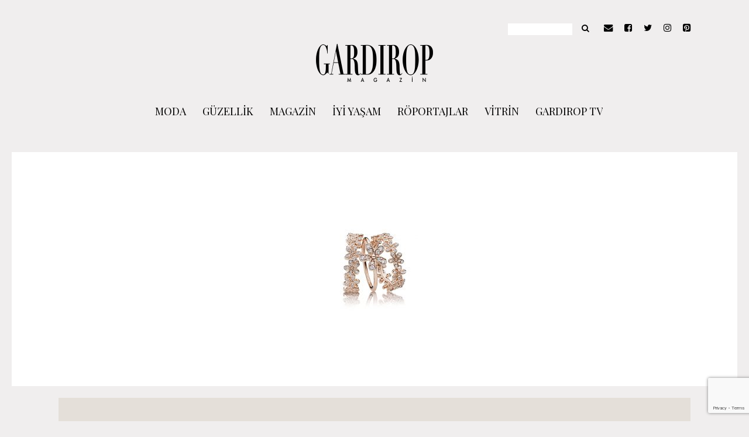

--- FILE ---
content_type: text/html; charset=UTF-8
request_url: https://www.gardiropmagazin.com/pandora-etkisi/1486108830_pandora_ilkbaharkoleksiyonu2017__26_/
body_size: 19343
content:
<!DOCTYPE html>
<html lang="tr">
	<head>
    	<meta name="viewport" content="width=device-width, initial-scale=1, user-scalable=no">
		<meta charset="UTF-8">
        <link rel="icon" href="https://www.gardiropmagazin.com/moda/wp-content/uploads/2019/12/gardirop_favicon.jpg">        <link rel="pingback" href="https://www.gardiropmagazin.com/moda/xmlrpc.php" />
		<script data-cfasync="false" data-no-defer="1" data-no-minify="1" data-no-optimize="1">var ewww_webp_supported=!1;function check_webp_feature(A,e){var w;e=void 0!==e?e:function(){},ewww_webp_supported?e(ewww_webp_supported):((w=new Image).onload=function(){ewww_webp_supported=0<w.width&&0<w.height,e&&e(ewww_webp_supported)},w.onerror=function(){e&&e(!1)},w.src="data:image/webp;base64,"+{alpha:"UklGRkoAAABXRUJQVlA4WAoAAAAQAAAAAAAAAAAAQUxQSAwAAAARBxAR/Q9ERP8DAABWUDggGAAAABQBAJ0BKgEAAQAAAP4AAA3AAP7mtQAAAA=="}[A])}check_webp_feature("alpha");</script><script data-cfasync="false" data-no-defer="1" data-no-minify="1" data-no-optimize="1">var Arrive=function(c,w){"use strict";if(c.MutationObserver&&"undefined"!=typeof HTMLElement){var r,a=0,u=(r=HTMLElement.prototype.matches||HTMLElement.prototype.webkitMatchesSelector||HTMLElement.prototype.mozMatchesSelector||HTMLElement.prototype.msMatchesSelector,{matchesSelector:function(e,t){return e instanceof HTMLElement&&r.call(e,t)},addMethod:function(e,t,r){var a=e[t];e[t]=function(){return r.length==arguments.length?r.apply(this,arguments):"function"==typeof a?a.apply(this,arguments):void 0}},callCallbacks:function(e,t){t&&t.options.onceOnly&&1==t.firedElems.length&&(e=[e[0]]);for(var r,a=0;r=e[a];a++)r&&r.callback&&r.callback.call(r.elem,r.elem);t&&t.options.onceOnly&&1==t.firedElems.length&&t.me.unbindEventWithSelectorAndCallback.call(t.target,t.selector,t.callback)},checkChildNodesRecursively:function(e,t,r,a){for(var i,n=0;i=e[n];n++)r(i,t,a)&&a.push({callback:t.callback,elem:i}),0<i.childNodes.length&&u.checkChildNodesRecursively(i.childNodes,t,r,a)},mergeArrays:function(e,t){var r,a={};for(r in e)e.hasOwnProperty(r)&&(a[r]=e[r]);for(r in t)t.hasOwnProperty(r)&&(a[r]=t[r]);return a},toElementsArray:function(e){return e=void 0!==e&&("number"!=typeof e.length||e===c)?[e]:e}}),e=(l.prototype.addEvent=function(e,t,r,a){a={target:e,selector:t,options:r,callback:a,firedElems:[]};return this._beforeAdding&&this._beforeAdding(a),this._eventsBucket.push(a),a},l.prototype.removeEvent=function(e){for(var t,r=this._eventsBucket.length-1;t=this._eventsBucket[r];r--)e(t)&&(this._beforeRemoving&&this._beforeRemoving(t),(t=this._eventsBucket.splice(r,1))&&t.length&&(t[0].callback=null))},l.prototype.beforeAdding=function(e){this._beforeAdding=e},l.prototype.beforeRemoving=function(e){this._beforeRemoving=e},l),t=function(i,n){var o=new e,l=this,s={fireOnAttributesModification:!1};return o.beforeAdding(function(t){var e=t.target;e!==c.document&&e!==c||(e=document.getElementsByTagName("html")[0]);var r=new MutationObserver(function(e){n.call(this,e,t)}),a=i(t.options);r.observe(e,a),t.observer=r,t.me=l}),o.beforeRemoving(function(e){e.observer.disconnect()}),this.bindEvent=function(e,t,r){t=u.mergeArrays(s,t);for(var a=u.toElementsArray(this),i=0;i<a.length;i++)o.addEvent(a[i],e,t,r)},this.unbindEvent=function(){var r=u.toElementsArray(this);o.removeEvent(function(e){for(var t=0;t<r.length;t++)if(this===w||e.target===r[t])return!0;return!1})},this.unbindEventWithSelectorOrCallback=function(r){var a=u.toElementsArray(this),i=r,e="function"==typeof r?function(e){for(var t=0;t<a.length;t++)if((this===w||e.target===a[t])&&e.callback===i)return!0;return!1}:function(e){for(var t=0;t<a.length;t++)if((this===w||e.target===a[t])&&e.selector===r)return!0;return!1};o.removeEvent(e)},this.unbindEventWithSelectorAndCallback=function(r,a){var i=u.toElementsArray(this);o.removeEvent(function(e){for(var t=0;t<i.length;t++)if((this===w||e.target===i[t])&&e.selector===r&&e.callback===a)return!0;return!1})},this},i=new function(){var s={fireOnAttributesModification:!1,onceOnly:!1,existing:!1};function n(e,t,r){return!(!u.matchesSelector(e,t.selector)||(e._id===w&&(e._id=a++),-1!=t.firedElems.indexOf(e._id)))&&(t.firedElems.push(e._id),!0)}var c=(i=new t(function(e){var t={attributes:!1,childList:!0,subtree:!0};return e.fireOnAttributesModification&&(t.attributes=!0),t},function(e,i){e.forEach(function(e){var t=e.addedNodes,r=e.target,a=[];null!==t&&0<t.length?u.checkChildNodesRecursively(t,i,n,a):"attributes"===e.type&&n(r,i)&&a.push({callback:i.callback,elem:r}),u.callCallbacks(a,i)})})).bindEvent;return i.bindEvent=function(e,t,r){t=void 0===r?(r=t,s):u.mergeArrays(s,t);var a=u.toElementsArray(this);if(t.existing){for(var i=[],n=0;n<a.length;n++)for(var o=a[n].querySelectorAll(e),l=0;l<o.length;l++)i.push({callback:r,elem:o[l]});if(t.onceOnly&&i.length)return r.call(i[0].elem,i[0].elem);setTimeout(u.callCallbacks,1,i)}c.call(this,e,t,r)},i},o=new function(){var a={};function i(e,t){return u.matchesSelector(e,t.selector)}var n=(o=new t(function(){return{childList:!0,subtree:!0}},function(e,r){e.forEach(function(e){var t=e.removedNodes,e=[];null!==t&&0<t.length&&u.checkChildNodesRecursively(t,r,i,e),u.callCallbacks(e,r)})})).bindEvent;return o.bindEvent=function(e,t,r){t=void 0===r?(r=t,a):u.mergeArrays(a,t),n.call(this,e,t,r)},o};d(HTMLElement.prototype),d(NodeList.prototype),d(HTMLCollection.prototype),d(HTMLDocument.prototype),d(Window.prototype);var n={};return s(i,n,"unbindAllArrive"),s(o,n,"unbindAllLeave"),n}function l(){this._eventsBucket=[],this._beforeAdding=null,this._beforeRemoving=null}function s(e,t,r){u.addMethod(t,r,e.unbindEvent),u.addMethod(t,r,e.unbindEventWithSelectorOrCallback),u.addMethod(t,r,e.unbindEventWithSelectorAndCallback)}function d(e){e.arrive=i.bindEvent,s(i,e,"unbindArrive"),e.leave=o.bindEvent,s(o,e,"unbindLeave")}}(window,void 0),ewww_webp_supported=!1;function check_webp_feature(e,t){var r;ewww_webp_supported?t(ewww_webp_supported):((r=new Image).onload=function(){ewww_webp_supported=0<r.width&&0<r.height,t(ewww_webp_supported)},r.onerror=function(){t(!1)},r.src="data:image/webp;base64,"+{alpha:"UklGRkoAAABXRUJQVlA4WAoAAAAQAAAAAAAAAAAAQUxQSAwAAAARBxAR/Q9ERP8DAABWUDggGAAAABQBAJ0BKgEAAQAAAP4AAA3AAP7mtQAAAA==",animation:"UklGRlIAAABXRUJQVlA4WAoAAAASAAAAAAAAAAAAQU5JTQYAAAD/////AABBTk1GJgAAAAAAAAAAAAAAAAAAAGQAAABWUDhMDQAAAC8AAAAQBxAREYiI/gcA"}[e])}function ewwwLoadImages(e){if(e){for(var t=document.querySelectorAll(".batch-image img, .image-wrapper a, .ngg-pro-masonry-item a, .ngg-galleria-offscreen-seo-wrapper a"),r=0,a=t.length;r<a;r++)ewwwAttr(t[r],"data-src",t[r].getAttribute("data-webp")),ewwwAttr(t[r],"data-thumbnail",t[r].getAttribute("data-webp-thumbnail"));for(var i=document.querySelectorAll("div.woocommerce-product-gallery__image"),r=0,a=i.length;r<a;r++)ewwwAttr(i[r],"data-thumb",i[r].getAttribute("data-webp-thumb"))}for(var n=document.querySelectorAll("video"),r=0,a=n.length;r<a;r++)ewwwAttr(n[r],"poster",e?n[r].getAttribute("data-poster-webp"):n[r].getAttribute("data-poster-image"));for(var o,l=document.querySelectorAll("img.ewww_webp_lazy_load"),r=0,a=l.length;r<a;r++)e&&(ewwwAttr(l[r],"data-lazy-srcset",l[r].getAttribute("data-lazy-srcset-webp")),ewwwAttr(l[r],"data-srcset",l[r].getAttribute("data-srcset-webp")),ewwwAttr(l[r],"data-lazy-src",l[r].getAttribute("data-lazy-src-webp")),ewwwAttr(l[r],"data-src",l[r].getAttribute("data-src-webp")),ewwwAttr(l[r],"data-orig-file",l[r].getAttribute("data-webp-orig-file")),ewwwAttr(l[r],"data-medium-file",l[r].getAttribute("data-webp-medium-file")),ewwwAttr(l[r],"data-large-file",l[r].getAttribute("data-webp-large-file")),null!=(o=l[r].getAttribute("srcset"))&&!1!==o&&o.includes("R0lGOD")&&ewwwAttr(l[r],"src",l[r].getAttribute("data-lazy-src-webp"))),l[r].className=l[r].className.replace(/\bewww_webp_lazy_load\b/,"");for(var s=document.querySelectorAll(".ewww_webp"),r=0,a=s.length;r<a;r++)e?(ewwwAttr(s[r],"srcset",s[r].getAttribute("data-srcset-webp")),ewwwAttr(s[r],"src",s[r].getAttribute("data-src-webp")),ewwwAttr(s[r],"data-orig-file",s[r].getAttribute("data-webp-orig-file")),ewwwAttr(s[r],"data-medium-file",s[r].getAttribute("data-webp-medium-file")),ewwwAttr(s[r],"data-large-file",s[r].getAttribute("data-webp-large-file")),ewwwAttr(s[r],"data-large_image",s[r].getAttribute("data-webp-large_image")),ewwwAttr(s[r],"data-src",s[r].getAttribute("data-webp-src"))):(ewwwAttr(s[r],"srcset",s[r].getAttribute("data-srcset-img")),ewwwAttr(s[r],"src",s[r].getAttribute("data-src-img"))),s[r].className=s[r].className.replace(/\bewww_webp\b/,"ewww_webp_loaded");window.jQuery&&jQuery.fn.isotope&&jQuery.fn.imagesLoaded&&(jQuery(".fusion-posts-container-infinite").imagesLoaded(function(){jQuery(".fusion-posts-container-infinite").hasClass("isotope")&&jQuery(".fusion-posts-container-infinite").isotope()}),jQuery(".fusion-portfolio:not(.fusion-recent-works) .fusion-portfolio-wrapper").imagesLoaded(function(){jQuery(".fusion-portfolio:not(.fusion-recent-works) .fusion-portfolio-wrapper").isotope()}))}function ewwwWebPInit(e){ewwwLoadImages(e),ewwwNggLoadGalleries(e),document.arrive(".ewww_webp",function(){ewwwLoadImages(e)}),document.arrive(".ewww_webp_lazy_load",function(){ewwwLoadImages(e)}),document.arrive("videos",function(){ewwwLoadImages(e)}),"loading"==document.readyState?document.addEventListener("DOMContentLoaded",ewwwJSONParserInit):("undefined"!=typeof galleries&&ewwwNggParseGalleries(e),ewwwWooParseVariations(e))}function ewwwAttr(e,t,r){null!=r&&!1!==r&&e.setAttribute(t,r)}function ewwwJSONParserInit(){"undefined"!=typeof galleries&&check_webp_feature("alpha",ewwwNggParseGalleries),check_webp_feature("alpha",ewwwWooParseVariations)}function ewwwWooParseVariations(e){if(e)for(var t=document.querySelectorAll("form.variations_form"),r=0,a=t.length;r<a;r++){var i=t[r].getAttribute("data-product_variations"),n=!1;try{for(var o in i=JSON.parse(i))void 0!==i[o]&&void 0!==i[o].image&&(void 0!==i[o].image.src_webp&&(i[o].image.src=i[o].image.src_webp,n=!0),void 0!==i[o].image.srcset_webp&&(i[o].image.srcset=i[o].image.srcset_webp,n=!0),void 0!==i[o].image.full_src_webp&&(i[o].image.full_src=i[o].image.full_src_webp,n=!0),void 0!==i[o].image.gallery_thumbnail_src_webp&&(i[o].image.gallery_thumbnail_src=i[o].image.gallery_thumbnail_src_webp,n=!0),void 0!==i[o].image.thumb_src_webp&&(i[o].image.thumb_src=i[o].image.thumb_src_webp,n=!0));n&&ewwwAttr(t[r],"data-product_variations",JSON.stringify(i))}catch(e){}}}function ewwwNggParseGalleries(e){if(e)for(var t in galleries){var r=galleries[t];galleries[t].images_list=ewwwNggParseImageList(r.images_list)}}function ewwwNggLoadGalleries(e){e&&document.addEventListener("ngg.galleria.themeadded",function(e,t){window.ngg_galleria._create_backup=window.ngg_galleria.create,window.ngg_galleria.create=function(e,t){var r=$(e).data("id");return galleries["gallery_"+r].images_list=ewwwNggParseImageList(galleries["gallery_"+r].images_list),window.ngg_galleria._create_backup(e,t)}})}function ewwwNggParseImageList(e){for(var t in e){var r=e[t];if(void 0!==r["image-webp"]&&(e[t].image=r["image-webp"],delete e[t]["image-webp"]),void 0!==r["thumb-webp"]&&(e[t].thumb=r["thumb-webp"],delete e[t]["thumb-webp"]),void 0!==r.full_image_webp&&(e[t].full_image=r.full_image_webp,delete e[t].full_image_webp),void 0!==r.srcsets)for(var a in r.srcsets)nggSrcset=r.srcsets[a],void 0!==r.srcsets[a+"-webp"]&&(e[t].srcsets[a]=r.srcsets[a+"-webp"],delete e[t].srcsets[a+"-webp"]);if(void 0!==r.full_srcsets)for(var i in r.full_srcsets)nggFSrcset=r.full_srcsets[i],void 0!==r.full_srcsets[i+"-webp"]&&(e[t].full_srcsets[i]=r.full_srcsets[i+"-webp"],delete e[t].full_srcsets[i+"-webp"])}return e}check_webp_feature("alpha",ewwwWebPInit);</script><meta name='robots' content='index, follow, max-image-preview:large, max-snippet:-1, max-video-preview:-1' />

<!-- Ads on this site are served by WP PRO Advertising System - All In One Ad Manager v5.3.0 - wordpress-advertising.tunasite.com -->
<!-- / WP PRO Advertising System - All In One Ad Manager. -->


	<!-- This site is optimized with the Yoast SEO plugin v23.9 - https://yoast.com/wordpress/plugins/seo/ -->
	<title>1486108830_PANDORA_IlkbaharKoleksiyonu2017__26_ &#8211; GARDIROP MAGAZİN</title>
	<link rel="canonical" href="https://www.gardiropmagazin.com/pandora-etkisi/1486108830_pandora_ilkbaharkoleksiyonu2017__26_/" />
	<meta property="og:locale" content="tr_TR" />
	<meta property="og:type" content="article" />
	<meta property="og:title" content="1486108830_PANDORA_IlkbaharKoleksiyonu2017__26_ &#8211; GARDIROP MAGAZİN" />
	<meta property="og:url" content="https://www.gardiropmagazin.com/pandora-etkisi/1486108830_pandora_ilkbaharkoleksiyonu2017__26_/" />
	<meta property="og:site_name" content="GARDIROP MAGAZİN" />
	<meta property="article:publisher" content="http://facebook.com/GardiropMagazin" />
	<meta property="og:image" content="https://www.gardiropmagazin.com/pandora-etkisi/1486108830_pandora_ilkbaharkoleksiyonu2017__26_" />
	<meta property="og:image:width" content="720" />
	<meta property="og:image:height" content="460" />
	<meta property="og:image:type" content="image/jpeg" />
	<meta name="twitter:card" content="summary_large_image" />
	<meta name="twitter:site" content="@gardiropmagazin" />
	<script type="application/ld+json" class="yoast-schema-graph">{"@context":"https://schema.org","@graph":[{"@type":"WebPage","@id":"https://www.gardiropmagazin.com/pandora-etkisi/1486108830_pandora_ilkbaharkoleksiyonu2017__26_/","url":"https://www.gardiropmagazin.com/pandora-etkisi/1486108830_pandora_ilkbaharkoleksiyonu2017__26_/","name":"1486108830_PANDORA_IlkbaharKoleksiyonu2017__26_ &#8211; GARDIROP MAGAZİN","isPartOf":{"@id":"https://www.gardiropmagazin.com/#website"},"primaryImageOfPage":{"@id":"https://www.gardiropmagazin.com/pandora-etkisi/1486108830_pandora_ilkbaharkoleksiyonu2017__26_/#primaryimage"},"image":{"@id":"https://www.gardiropmagazin.com/pandora-etkisi/1486108830_pandora_ilkbaharkoleksiyonu2017__26_/#primaryimage"},"thumbnailUrl":"https://www.gardiropmagazin.com/moda/wp-content/uploads/2017/03/1486108830_PANDORA_IlkbaharKoleksiyonu2017__26_.jpg","datePublished":"2017-03-13T15:20:58+00:00","dateModified":"2017-03-13T15:20:58+00:00","breadcrumb":{"@id":"https://www.gardiropmagazin.com/pandora-etkisi/1486108830_pandora_ilkbaharkoleksiyonu2017__26_/#breadcrumb"},"inLanguage":"tr","potentialAction":[{"@type":"ReadAction","target":["https://www.gardiropmagazin.com/pandora-etkisi/1486108830_pandora_ilkbaharkoleksiyonu2017__26_/"]}]},{"@type":"ImageObject","inLanguage":"tr","@id":"https://www.gardiropmagazin.com/pandora-etkisi/1486108830_pandora_ilkbaharkoleksiyonu2017__26_/#primaryimage","url":"https://www.gardiropmagazin.com/moda/wp-content/uploads/2017/03/1486108830_PANDORA_IlkbaharKoleksiyonu2017__26_.jpg","contentUrl":"https://www.gardiropmagazin.com/moda/wp-content/uploads/2017/03/1486108830_PANDORA_IlkbaharKoleksiyonu2017__26_.jpg","width":720,"height":460},{"@type":"BreadcrumbList","@id":"https://www.gardiropmagazin.com/pandora-etkisi/1486108830_pandora_ilkbaharkoleksiyonu2017__26_/#breadcrumb","itemListElement":[{"@type":"ListItem","position":1,"name":"Ana sayfa","item":"https://www.gardiropmagazin.com/"},{"@type":"ListItem","position":2,"name":"Pandora etkisi","item":"https://www.gardiropmagazin.com/pandora-etkisi/"},{"@type":"ListItem","position":3,"name":"1486108830_PANDORA_IlkbaharKoleksiyonu2017__26_"}]},{"@type":"WebSite","@id":"https://www.gardiropmagazin.com/#website","url":"https://www.gardiropmagazin.com/","name":"GARDIROP MAGAZİN","description":"Modern Kadının Stil Ajandası","publisher":{"@id":"https://www.gardiropmagazin.com/#organization"},"potentialAction":[{"@type":"SearchAction","target":{"@type":"EntryPoint","urlTemplate":"https://www.gardiropmagazin.com/?s={search_term_string}"},"query-input":{"@type":"PropertyValueSpecification","valueRequired":true,"valueName":"search_term_string"}}],"inLanguage":"tr"},{"@type":"Organization","@id":"https://www.gardiropmagazin.com/#organization","name":"Gardırop Magazin","url":"https://www.gardiropmagazin.com/","logo":{"@type":"ImageObject","inLanguage":"tr","@id":"https://www.gardiropmagazin.com/#/schema/logo/image/","url":"https://www.gardiropmagazin.com/moda/wp-content/uploads/2017/10/gardirop_logo_200.png","contentUrl":"https://www.gardiropmagazin.com/moda/wp-content/uploads/2017/10/gardirop_logo_200.png","width":200,"height":70,"caption":"Gardırop Magazin"},"image":{"@id":"https://www.gardiropmagazin.com/#/schema/logo/image/"},"sameAs":["http://facebook.com/GardiropMagazin","https://x.com/gardiropmagazin","http://instagram.com/gardiropmagazin/","https://www.linkedin.com/company/43281712/admin/","http://pinterest.com/gardiropmagazin","https://www.youtube.com/channel/UCGyRJmUrYe7fZJXXiEi9wIQ"]}]}</script>
	<!-- / Yoast SEO plugin. -->


<link rel='dns-prefetch' href='//fonts.googleapis.com' />
<link rel="alternate" type="application/rss+xml" title="GARDIROP MAGAZİN &raquo; akışı" href="https://www.gardiropmagazin.com/feed/" />
<link rel="alternate" type="application/rss+xml" title="GARDIROP MAGAZİN &raquo; yorum akışı" href="https://www.gardiropmagazin.com/comments/feed/" />
<link rel="alternate" type="application/rss+xml" title="GARDIROP MAGAZİN &raquo; 1486108830_PANDORA_IlkbaharKoleksiyonu2017__26_ yorum akışı" href="https://www.gardiropmagazin.com/pandora-etkisi/1486108830_pandora_ilkbaharkoleksiyonu2017__26_/feed/" />
<script type="text/javascript">
/* <![CDATA[ */
window._wpemojiSettings = {"baseUrl":"https:\/\/s.w.org\/images\/core\/emoji\/15.0.3\/72x72\/","ext":".png","svgUrl":"https:\/\/s.w.org\/images\/core\/emoji\/15.0.3\/svg\/","svgExt":".svg","source":{"concatemoji":"https:\/\/www.gardiropmagazin.com\/moda\/wp-includes\/js\/wp-emoji-release.min.js?ver=6.5.2"}};
/*! This file is auto-generated */
!function(i,n){var o,s,e;function c(e){try{var t={supportTests:e,timestamp:(new Date).valueOf()};sessionStorage.setItem(o,JSON.stringify(t))}catch(e){}}function p(e,t,n){e.clearRect(0,0,e.canvas.width,e.canvas.height),e.fillText(t,0,0);var t=new Uint32Array(e.getImageData(0,0,e.canvas.width,e.canvas.height).data),r=(e.clearRect(0,0,e.canvas.width,e.canvas.height),e.fillText(n,0,0),new Uint32Array(e.getImageData(0,0,e.canvas.width,e.canvas.height).data));return t.every(function(e,t){return e===r[t]})}function u(e,t,n){switch(t){case"flag":return n(e,"\ud83c\udff3\ufe0f\u200d\u26a7\ufe0f","\ud83c\udff3\ufe0f\u200b\u26a7\ufe0f")?!1:!n(e,"\ud83c\uddfa\ud83c\uddf3","\ud83c\uddfa\u200b\ud83c\uddf3")&&!n(e,"\ud83c\udff4\udb40\udc67\udb40\udc62\udb40\udc65\udb40\udc6e\udb40\udc67\udb40\udc7f","\ud83c\udff4\u200b\udb40\udc67\u200b\udb40\udc62\u200b\udb40\udc65\u200b\udb40\udc6e\u200b\udb40\udc67\u200b\udb40\udc7f");case"emoji":return!n(e,"\ud83d\udc26\u200d\u2b1b","\ud83d\udc26\u200b\u2b1b")}return!1}function f(e,t,n){var r="undefined"!=typeof WorkerGlobalScope&&self instanceof WorkerGlobalScope?new OffscreenCanvas(300,150):i.createElement("canvas"),a=r.getContext("2d",{willReadFrequently:!0}),o=(a.textBaseline="top",a.font="600 32px Arial",{});return e.forEach(function(e){o[e]=t(a,e,n)}),o}function t(e){var t=i.createElement("script");t.src=e,t.defer=!0,i.head.appendChild(t)}"undefined"!=typeof Promise&&(o="wpEmojiSettingsSupports",s=["flag","emoji"],n.supports={everything:!0,everythingExceptFlag:!0},e=new Promise(function(e){i.addEventListener("DOMContentLoaded",e,{once:!0})}),new Promise(function(t){var n=function(){try{var e=JSON.parse(sessionStorage.getItem(o));if("object"==typeof e&&"number"==typeof e.timestamp&&(new Date).valueOf()<e.timestamp+604800&&"object"==typeof e.supportTests)return e.supportTests}catch(e){}return null}();if(!n){if("undefined"!=typeof Worker&&"undefined"!=typeof OffscreenCanvas&&"undefined"!=typeof URL&&URL.createObjectURL&&"undefined"!=typeof Blob)try{var e="postMessage("+f.toString()+"("+[JSON.stringify(s),u.toString(),p.toString()].join(",")+"));",r=new Blob([e],{type:"text/javascript"}),a=new Worker(URL.createObjectURL(r),{name:"wpTestEmojiSupports"});return void(a.onmessage=function(e){c(n=e.data),a.terminate(),t(n)})}catch(e){}c(n=f(s,u,p))}t(n)}).then(function(e){for(var t in e)n.supports[t]=e[t],n.supports.everything=n.supports.everything&&n.supports[t],"flag"!==t&&(n.supports.everythingExceptFlag=n.supports.everythingExceptFlag&&n.supports[t]);n.supports.everythingExceptFlag=n.supports.everythingExceptFlag&&!n.supports.flag,n.DOMReady=!1,n.readyCallback=function(){n.DOMReady=!0}}).then(function(){return e}).then(function(){var e;n.supports.everything||(n.readyCallback(),(e=n.source||{}).concatemoji?t(e.concatemoji):e.wpemoji&&e.twemoji&&(t(e.twemoji),t(e.wpemoji)))}))}((window,document),window._wpemojiSettings);
/* ]]> */
</script>
<style id='wp-emoji-styles-inline-css' type='text/css'>

	img.wp-smiley, img.emoji {
		display: inline !important;
		border: none !important;
		box-shadow: none !important;
		height: 1em !important;
		width: 1em !important;
		margin: 0 0.07em !important;
		vertical-align: -0.1em !important;
		background: none !important;
		padding: 0 !important;
	}
</style>
<link rel='stylesheet' id='wp-block-library-css' href='https://www.gardiropmagazin.com/moda/wp-includes/css/dist/block-library/style.min.css?ver=6.5.2' type='text/css' media='all' />
<link rel='stylesheet' id='wc-blocks-vendors-style-css' href='https://www.gardiropmagazin.com/moda/wp-content/plugins/woocommerce/packages/woocommerce-blocks/build/wc-blocks-vendors-style.css?ver=7.2.2' type='text/css' media='all' />
<link rel='stylesheet' id='wc-blocks-style-css' href='https://www.gardiropmagazin.com/moda/wp-content/plugins/woocommerce/packages/woocommerce-blocks/build/wc-blocks-style.css?ver=7.2.2' type='text/css' media='all' />
<style id='classic-theme-styles-inline-css' type='text/css'>
/*! This file is auto-generated */
.wp-block-button__link{color:#fff;background-color:#32373c;border-radius:9999px;box-shadow:none;text-decoration:none;padding:calc(.667em + 2px) calc(1.333em + 2px);font-size:1.125em}.wp-block-file__button{background:#32373c;color:#fff;text-decoration:none}
</style>
<style id='global-styles-inline-css' type='text/css'>
body{--wp--preset--color--black: #000000;--wp--preset--color--cyan-bluish-gray: #abb8c3;--wp--preset--color--white: #ffffff;--wp--preset--color--pale-pink: #f78da7;--wp--preset--color--vivid-red: #cf2e2e;--wp--preset--color--luminous-vivid-orange: #ff6900;--wp--preset--color--luminous-vivid-amber: #fcb900;--wp--preset--color--light-green-cyan: #7bdcb5;--wp--preset--color--vivid-green-cyan: #00d084;--wp--preset--color--pale-cyan-blue: #8ed1fc;--wp--preset--color--vivid-cyan-blue: #0693e3;--wp--preset--color--vivid-purple: #9b51e0;--wp--preset--gradient--vivid-cyan-blue-to-vivid-purple: linear-gradient(135deg,rgba(6,147,227,1) 0%,rgb(155,81,224) 100%);--wp--preset--gradient--light-green-cyan-to-vivid-green-cyan: linear-gradient(135deg,rgb(122,220,180) 0%,rgb(0,208,130) 100%);--wp--preset--gradient--luminous-vivid-amber-to-luminous-vivid-orange: linear-gradient(135deg,rgba(252,185,0,1) 0%,rgba(255,105,0,1) 100%);--wp--preset--gradient--luminous-vivid-orange-to-vivid-red: linear-gradient(135deg,rgba(255,105,0,1) 0%,rgb(207,46,46) 100%);--wp--preset--gradient--very-light-gray-to-cyan-bluish-gray: linear-gradient(135deg,rgb(238,238,238) 0%,rgb(169,184,195) 100%);--wp--preset--gradient--cool-to-warm-spectrum: linear-gradient(135deg,rgb(74,234,220) 0%,rgb(151,120,209) 20%,rgb(207,42,186) 40%,rgb(238,44,130) 60%,rgb(251,105,98) 80%,rgb(254,248,76) 100%);--wp--preset--gradient--blush-light-purple: linear-gradient(135deg,rgb(255,206,236) 0%,rgb(152,150,240) 100%);--wp--preset--gradient--blush-bordeaux: linear-gradient(135deg,rgb(254,205,165) 0%,rgb(254,45,45) 50%,rgb(107,0,62) 100%);--wp--preset--gradient--luminous-dusk: linear-gradient(135deg,rgb(255,203,112) 0%,rgb(199,81,192) 50%,rgb(65,88,208) 100%);--wp--preset--gradient--pale-ocean: linear-gradient(135deg,rgb(255,245,203) 0%,rgb(182,227,212) 50%,rgb(51,167,181) 100%);--wp--preset--gradient--electric-grass: linear-gradient(135deg,rgb(202,248,128) 0%,rgb(113,206,126) 100%);--wp--preset--gradient--midnight: linear-gradient(135deg,rgb(2,3,129) 0%,rgb(40,116,252) 100%);--wp--preset--font-size--small: 13px;--wp--preset--font-size--medium: 20px;--wp--preset--font-size--large: 36px;--wp--preset--font-size--x-large: 42px;--wp--preset--spacing--20: 0.44rem;--wp--preset--spacing--30: 0.67rem;--wp--preset--spacing--40: 1rem;--wp--preset--spacing--50: 1.5rem;--wp--preset--spacing--60: 2.25rem;--wp--preset--spacing--70: 3.38rem;--wp--preset--spacing--80: 5.06rem;--wp--preset--shadow--natural: 6px 6px 9px rgba(0, 0, 0, 0.2);--wp--preset--shadow--deep: 12px 12px 50px rgba(0, 0, 0, 0.4);--wp--preset--shadow--sharp: 6px 6px 0px rgba(0, 0, 0, 0.2);--wp--preset--shadow--outlined: 6px 6px 0px -3px rgba(255, 255, 255, 1), 6px 6px rgba(0, 0, 0, 1);--wp--preset--shadow--crisp: 6px 6px 0px rgba(0, 0, 0, 1);}:where(.is-layout-flex){gap: 0.5em;}:where(.is-layout-grid){gap: 0.5em;}body .is-layout-flow > .alignleft{float: left;margin-inline-start: 0;margin-inline-end: 2em;}body .is-layout-flow > .alignright{float: right;margin-inline-start: 2em;margin-inline-end: 0;}body .is-layout-flow > .aligncenter{margin-left: auto !important;margin-right: auto !important;}body .is-layout-constrained > .alignleft{float: left;margin-inline-start: 0;margin-inline-end: 2em;}body .is-layout-constrained > .alignright{float: right;margin-inline-start: 2em;margin-inline-end: 0;}body .is-layout-constrained > .aligncenter{margin-left: auto !important;margin-right: auto !important;}body .is-layout-constrained > :where(:not(.alignleft):not(.alignright):not(.alignfull)){max-width: var(--wp--style--global--content-size);margin-left: auto !important;margin-right: auto !important;}body .is-layout-constrained > .alignwide{max-width: var(--wp--style--global--wide-size);}body .is-layout-flex{display: flex;}body .is-layout-flex{flex-wrap: wrap;align-items: center;}body .is-layout-flex > *{margin: 0;}body .is-layout-grid{display: grid;}body .is-layout-grid > *{margin: 0;}:where(.wp-block-columns.is-layout-flex){gap: 2em;}:where(.wp-block-columns.is-layout-grid){gap: 2em;}:where(.wp-block-post-template.is-layout-flex){gap: 1.25em;}:where(.wp-block-post-template.is-layout-grid){gap: 1.25em;}.has-black-color{color: var(--wp--preset--color--black) !important;}.has-cyan-bluish-gray-color{color: var(--wp--preset--color--cyan-bluish-gray) !important;}.has-white-color{color: var(--wp--preset--color--white) !important;}.has-pale-pink-color{color: var(--wp--preset--color--pale-pink) !important;}.has-vivid-red-color{color: var(--wp--preset--color--vivid-red) !important;}.has-luminous-vivid-orange-color{color: var(--wp--preset--color--luminous-vivid-orange) !important;}.has-luminous-vivid-amber-color{color: var(--wp--preset--color--luminous-vivid-amber) !important;}.has-light-green-cyan-color{color: var(--wp--preset--color--light-green-cyan) !important;}.has-vivid-green-cyan-color{color: var(--wp--preset--color--vivid-green-cyan) !important;}.has-pale-cyan-blue-color{color: var(--wp--preset--color--pale-cyan-blue) !important;}.has-vivid-cyan-blue-color{color: var(--wp--preset--color--vivid-cyan-blue) !important;}.has-vivid-purple-color{color: var(--wp--preset--color--vivid-purple) !important;}.has-black-background-color{background-color: var(--wp--preset--color--black) !important;}.has-cyan-bluish-gray-background-color{background-color: var(--wp--preset--color--cyan-bluish-gray) !important;}.has-white-background-color{background-color: var(--wp--preset--color--white) !important;}.has-pale-pink-background-color{background-color: var(--wp--preset--color--pale-pink) !important;}.has-vivid-red-background-color{background-color: var(--wp--preset--color--vivid-red) !important;}.has-luminous-vivid-orange-background-color{background-color: var(--wp--preset--color--luminous-vivid-orange) !important;}.has-luminous-vivid-amber-background-color{background-color: var(--wp--preset--color--luminous-vivid-amber) !important;}.has-light-green-cyan-background-color{background-color: var(--wp--preset--color--light-green-cyan) !important;}.has-vivid-green-cyan-background-color{background-color: var(--wp--preset--color--vivid-green-cyan) !important;}.has-pale-cyan-blue-background-color{background-color: var(--wp--preset--color--pale-cyan-blue) !important;}.has-vivid-cyan-blue-background-color{background-color: var(--wp--preset--color--vivid-cyan-blue) !important;}.has-vivid-purple-background-color{background-color: var(--wp--preset--color--vivid-purple) !important;}.has-black-border-color{border-color: var(--wp--preset--color--black) !important;}.has-cyan-bluish-gray-border-color{border-color: var(--wp--preset--color--cyan-bluish-gray) !important;}.has-white-border-color{border-color: var(--wp--preset--color--white) !important;}.has-pale-pink-border-color{border-color: var(--wp--preset--color--pale-pink) !important;}.has-vivid-red-border-color{border-color: var(--wp--preset--color--vivid-red) !important;}.has-luminous-vivid-orange-border-color{border-color: var(--wp--preset--color--luminous-vivid-orange) !important;}.has-luminous-vivid-amber-border-color{border-color: var(--wp--preset--color--luminous-vivid-amber) !important;}.has-light-green-cyan-border-color{border-color: var(--wp--preset--color--light-green-cyan) !important;}.has-vivid-green-cyan-border-color{border-color: var(--wp--preset--color--vivid-green-cyan) !important;}.has-pale-cyan-blue-border-color{border-color: var(--wp--preset--color--pale-cyan-blue) !important;}.has-vivid-cyan-blue-border-color{border-color: var(--wp--preset--color--vivid-cyan-blue) !important;}.has-vivid-purple-border-color{border-color: var(--wp--preset--color--vivid-purple) !important;}.has-vivid-cyan-blue-to-vivid-purple-gradient-background{background: var(--wp--preset--gradient--vivid-cyan-blue-to-vivid-purple) !important;}.has-light-green-cyan-to-vivid-green-cyan-gradient-background{background: var(--wp--preset--gradient--light-green-cyan-to-vivid-green-cyan) !important;}.has-luminous-vivid-amber-to-luminous-vivid-orange-gradient-background{background: var(--wp--preset--gradient--luminous-vivid-amber-to-luminous-vivid-orange) !important;}.has-luminous-vivid-orange-to-vivid-red-gradient-background{background: var(--wp--preset--gradient--luminous-vivid-orange-to-vivid-red) !important;}.has-very-light-gray-to-cyan-bluish-gray-gradient-background{background: var(--wp--preset--gradient--very-light-gray-to-cyan-bluish-gray) !important;}.has-cool-to-warm-spectrum-gradient-background{background: var(--wp--preset--gradient--cool-to-warm-spectrum) !important;}.has-blush-light-purple-gradient-background{background: var(--wp--preset--gradient--blush-light-purple) !important;}.has-blush-bordeaux-gradient-background{background: var(--wp--preset--gradient--blush-bordeaux) !important;}.has-luminous-dusk-gradient-background{background: var(--wp--preset--gradient--luminous-dusk) !important;}.has-pale-ocean-gradient-background{background: var(--wp--preset--gradient--pale-ocean) !important;}.has-electric-grass-gradient-background{background: var(--wp--preset--gradient--electric-grass) !important;}.has-midnight-gradient-background{background: var(--wp--preset--gradient--midnight) !important;}.has-small-font-size{font-size: var(--wp--preset--font-size--small) !important;}.has-medium-font-size{font-size: var(--wp--preset--font-size--medium) !important;}.has-large-font-size{font-size: var(--wp--preset--font-size--large) !important;}.has-x-large-font-size{font-size: var(--wp--preset--font-size--x-large) !important;}
.wp-block-navigation a:where(:not(.wp-element-button)){color: inherit;}
:where(.wp-block-post-template.is-layout-flex){gap: 1.25em;}:where(.wp-block-post-template.is-layout-grid){gap: 1.25em;}
:where(.wp-block-columns.is-layout-flex){gap: 2em;}:where(.wp-block-columns.is-layout-grid){gap: 2em;}
.wp-block-pullquote{font-size: 1.5em;line-height: 1.6;}
</style>
<link rel='stylesheet' id='contact-form-7-css' href='https://www.gardiropmagazin.com/moda/wp-content/plugins/contact-form-7/includes/css/styles.css?ver=5.9.3' type='text/css' media='all' />
<link rel='stylesheet' id='woocommerce-layout-css' href='https://www.gardiropmagazin.com/moda/wp-content/plugins/woocommerce/assets/css/woocommerce-layout.css?ver=6.4.1' type='text/css' media='all' />
<link rel='stylesheet' id='woocommerce-smallscreen-css' href='https://www.gardiropmagazin.com/moda/wp-content/plugins/woocommerce/assets/css/woocommerce-smallscreen.css?ver=6.4.1' type='text/css' media='only screen and (max-width: 768px)' />
<link rel='stylesheet' id='woocommerce-general-css' href='https://www.gardiropmagazin.com/moda/wp-content/plugins/woocommerce/assets/css/woocommerce.css?ver=6.4.1' type='text/css' media='all' />
<style id='woocommerce-inline-inline-css' type='text/css'>
.woocommerce form .form-row .required { visibility: visible; }
</style>
<link rel='stylesheet' id='ppress-frontend-css' href='https://www.gardiropmagazin.com/moda/wp-content/plugins/wp-user-avatar/assets/css/frontend.min.css?ver=4.16.8' type='text/css' media='all' />
<link rel='stylesheet' id='ppress-flatpickr-css' href='https://www.gardiropmagazin.com/moda/wp-content/plugins/wp-user-avatar/assets/flatpickr/flatpickr.min.css?ver=4.16.8' type='text/css' media='all' />
<link rel='stylesheet' id='ppress-select2-css' href='https://www.gardiropmagazin.com/moda/wp-content/plugins/wp-user-avatar/assets/select2/select2.min.css?ver=6.5.2' type='text/css' media='all' />
<link rel='stylesheet' id='WPPAS_VBC_BNR_STYLE-css' href='https://www.gardiropmagazin.com/moda/wp-content/plugins/wppas.hold/public/assets/css/vbc/wppas_vbc_bnr.css?ver=5.3.0' type='text/css' media='all' />
<link crossorigin="anonymous" rel='stylesheet' id='metz-fonts-css' href='//fonts.googleapis.com/css?family=Arial%3A300%2C300i%2C400%2C400i%2C700%2C700i%7CPlayfair+Display%3A300%2C300i%2C400%2C400i%2C700%2C700i' type='text/css' media='all' />
<link rel='stylesheet' id='reset-css' href='https://www.gardiropmagazin.com/moda/wp-content/themes/metz/css/reset.css?ver=6.5.2' type='text/css' media='all' />
<link rel='stylesheet' id='metz-parent-css' href='https://www.gardiropmagazin.com/moda/wp-content/themes/metz/style.css?ver=6.5.2' type='text/css' media='all' />
<link rel='stylesheet' id='metz-style-css' href='https://www.gardiropmagazin.com/moda/wp-content/themes/metz-child/style.css?ver=6.5.2' type='text/css' media='all' />
<link rel='stylesheet' id='font-awesome-css' href='https://www.gardiropmagazin.com/moda/wp-content/themes/metz/css/font-awesome.min.css?ver=4.3.0' type='text/css' media='all' />
<link crossorigin="anonymous" rel='stylesheet' id='metz-montserrat-css' href='//fonts.googleapis.com/css?family=Montserrat&#038;subset=latin&#038;ver=6.5.2' type='text/css' media='all' />
<link rel='stylesheet' id='bxslider-css' href='https://www.gardiropmagazin.com/moda/wp-content/themes/metz/css/jquery.bxslider.css?ver=6.5.2' type='text/css' media='all' />
<link rel='stylesheet' id='metz-responsive-css' href='https://www.gardiropmagazin.com/moda/wp-content/themes/metz/css/responsive.css?ver=6.5.2' type='text/css' media='all' />
<link rel='stylesheet' id='slicknav-css' href='https://www.gardiropmagazin.com/moda/wp-content/themes/metz/css/slicknav.css?ver=6.5.2' type='text/css' media='all' />
<style id='slicknav-inline-css' type='text/css'>


			body { background-color: #f0eeee; }
			abbr, pre { background-color: #f3f3f3; }
			abbr.required { background: transparent; }
			table, th, td, pre { border-color: #f3f3f3; }

			

			.filter-bar { background-color: #000; }
			.filter-bar-content { color: #FFF; }
			.nothing-found { background-color: #FFF; color: #000; }
			.page-with-no-image { color: #000; }
			#googleMap { height: 400px; }
			.leaderboard-inner,
			.leaderboard-inner-afs { background-color: #FFF; }

			

			.author-box-outer { background-color: #FFF; color: #666; }
			.author-box-outer a,
			.author-box-outer a:visited { opacity: 1; color: #000000; }
			.author-links a,
			.author-links a:visited { opacity: 1; color: #999; }

			article.post { background-color: #FFF; border-color: #CCC; border-width: 0px; }
			article .wp-caption p.wp-caption-text { background-color: #FFF; }
			article.post .tag-bar,
			article.post .paging-bar,
			article.post .category-bar,
			article.post .tag-bar a,
			article.post .tag-bar a:visited,
			article.post .category-bar a,
			article.post .category-bar a:visited,
			article.post blockquote,
			.wpcf7-form-control-wrap span,
			.wpcf7-form p,
			.wpcf7-response-output,
			.wpcf7-mail-sent-ok { color: #999; }
			article.post .chief-hdr,
			article.post .chief-hdr a,
			article.post .chief-hdr a:visited,
			article.post .date-bar,
			article.post .date-bar a,
			article.post .date-bar a:visited { color: #000; }
			.bx-wrapper .bx-pager.bx-default-pager a,
			.bx-wrapper .bx-pager.bx-default-pager a:hover,
			.bx-wrapper .bx-pager.bx-default-pager a.active { background-color: #000; }
			article.post .author-bar,
			article.post div.the-content { color: #666; }
			article.post .social-bar a,
			article.post .social-bar a:visited { color: #000000; }
			article.post blockquote { border-left-color: #000000; }
			article.post .the-content a,
			article.post .the-content a:visited,
			article.post .paging-bar a,
			article.post .paging-bar a:visited,
			var,
			.wpcf7-form .wpcf7-submit { color: #000000; }
			.wpcf7-form .wpcf7-submit:hover { color: #FFF; background-color: #000000; border-color: #000000; }
			.excerpt-teaser { color: #000; }
			article.post .author-bar a,
			article.post .author-bar a:visited { color: #000000; border-bottom: 1px solid; border-bottom-color: #000000; }
			article.post .btnReadMore a,
			article.post .btnReadMore a:visited { background-color: #FFF; border-color: #000; color: #000; }
			article.post .btnReadMore a:hover { background-color: #000; color: #FFF; }
			article.post .post-styleB a,
			article.post .post-styleB a:visited { color: #000; }
			input,
			textarea,
			select,
			.social-bg { background-color: #f3f3f3; color: #999; }
			article.post hr { background-color: #f3f3f3; color: #f3f3f3; }
			article.post a.date-a,
			article.post a.date-a:visited { color: #999; }
			.social-bar { border: 1px solid #f3f3f3; }
			a .page-navi-btn,
			a .page-navi-btn:visited { background-color: #000; color: #FFF; }
			a .page-navi-btn:hover { background-color: #FFF; color: #000; }
			span.page-numbers.dots,
			span.page-numbers.current,
			.pagenavi a.page-numbers,
			.pagenavi a.page-numbers:visited { color: #000; }
			.pagenavi a.next.page-numbers,
			.pagenavi a.prev.page-numbers { background-color: #000; border-color: #000; color: #FFF; }
			.pagenavi a.next.page-numbers:hover,
			.pagenavi a.prev.page-numbers:hover { background-color: #FFF; color: #000; }

			

				.zig-zag:after {
					background-color: #dadada;
					display: block;
					bottom: 0px;
					left: 0px;
					width: 100%;
					height: 1px;
				}

				.comments-container.zig-zag:after {
					background-color: #dadada;
				}

				

			.comments-container { background-color: #FFF; }
			.comments { color: #666; }
			.comment-reply-title,
			.comments .comments-hdr,
			.comment-author-name { color: #000; }
			.rp-a-without-image { background: rgba(235,228,202,1); }
			.related-posts a > div.related-post-item-header-a .rpih-inner-a,
			.related-posts a:visited > div.related-post-item-header-a .rpih-inner-a,
			.related-posts a > div.related-post-item-header-b .rpih-inner-b,
			.related-posts a:visited > div.related-post-item-header-b .rpih-inner-b { background: rgba(235,228,202,1); color: #756c4c; }
			.related-posts a:hover > div.related-post-item-header-a .rpih-inner-a,
			.related-posts a:hover > div.related-post-item-header-b .rpih-inner-b { background: rgba(117,108,76, 1); color: #ebe4ca; }
			.comments .comment-text { border-top: 1px solid #e3e3e3; }
			.form-submit .submit,
			.comments a,
			.comments a:visited { color: #ffffff; }
			.comments-paging .page-numbers.current,
			.comment-date,
			.comment-awaiting,
			.must-log-in,
			.logged-in-as,
			.comment-input-hdr,
			.comments-num { color: #999; }
			.comments input,
			.comments textarea,
			.comments select { background-color: #f3f3f3; color: #999; }
			.comment-content span.bButton a,
			.comment-content span.bButton a:visited,
			.comment-respond .form-submit .submit { background-color: #FFF; border-color: #000; color: #000; }
			.comment-content span.bButton a:hover,
			.comment-respond .form-submit .submit:hover { background-color: #000; color: #FFF; }

			

			.slicknav_menu,
			#sticky-menu-container { background-color: #f0eeee; }
			.slicknav_menu .slicknav_icon-bar { background-color: #000000; }
			.slicknav_menu a,
			.slicknav_menu a:visited { color: #000000; }
			.slicknav_menu a:hover { color: #000000; }

			.logo-text a,
			.logo-text a:visited { color: #FFF; }

			.header-menu-outer { margin-bottom: 10px; }
			.header-menu-outer a,
			.header-menu-outer a:visited { color: #000000; }
			.header-menu-outer a:hover { color: #ffffff; }

			.site-nav2 a,
			.site-nav2 a:visited { color: #000000; }
			.site-nav2 a:hover { color: #000000; }
			.site-nav2 li ul { background-color: #e4dfd9; }

			.site-top-outer { background-color: #f0eeee; padding: 0 40px 0 40px; }
			.site-logo-container img { display: block; }

			

			.site-top-outer { display: none; }
			.site-logo-outer { font-size: 0; padding-top: 0px; padding-bottom: 0px; }
			.site-logo-container { display: inline-block; }
			.site-menu-outer { width: 100%; font-size: 0; }
			.site-menu-container { display: inline-block; }

			@media all and (min-width: 1000px) {

				.site-top-outer { display: block; }
				.site-logo-outer { padding-bottom: 0px; }

			}

			

				.top-bar-outer { max-width: 1120px; }
				.leaderboard-inner-afs { max-width: 1080px; }

				

			.slider-caption { color: #000; }
			.slider-button a,
			article.post .slider-button a,
			.slider-button a:visited,
			article.post .slider-button a:visited { color: #FFF; border-color: #000; background-color: #000; }
			article.post .slider-button a:hover,
			.slider-button a:hover { color: #000; background-color: #FFF; }
			.slide-info-inner { color: #000; }
			.slide-text { background: rgba(255,255,255,0.5); }

			

				.metz-slider-container { display: block; }

				

			.widget-item,
			.textwidget { color: #666; }
			.widget-item a,
			.widget-item a:visited,
			.textwidget a,
			.textwidget a:visited { color: #9b7d16; }
			.widget-item a:hover,
			.widget-item .textwidget a:hover { color: #000; }

			#wp-calendar { border-color: #f3f3f3; color: #666; }
			#wp-calendar caption { background-color: #f3f3f3; color: #999; }
			#wp-calendar tfoot td#prev a:hover,
			#wp-calendar tfoot td#next a:hover { color: #000; }

			.wp-tag-cloud li a,
			.wp-tag-cloud li a:visited { background-color: #9bbba1; border-color: #9bbba1; color: #FFF; }
			.wp-tag-cloud li a:hover { background-color: #FFF; color: #9bbba1; }

			.widget-item input,
			.widget-item textarea,
			.widget-item select { background-color: #f3f3f3; color: #999; }

			.widget-item abbr { background-color: #f3f3f3; }

			.widget-item h2,
			.widget-date-bar,
			.widget-date-bar a,
			.widget-date-bar a:visited,
			.recent-comment-author { color: #000; }

			.widget-item-opt-hdr,
			.widget-date-bar a.date-a,
			.recent-comment-hdr a,
			.recent-comment-hdr a:visited { color: #999; }
			.recent-comment-item { border-bottom-color: rgba(153,153,153, 0.2); }
			.widget-item { background-color: #FFF; }

			.widget-item.zig-zag:after { background-color: #dadada; }

			.woo-p-widget-inner a { color: #000 !important; }

			

			.footer-box { background-color: #e4dfd9; }
			.footer-text { color: #000; }
			.site-footer a,
			.site-footer a:visited { color: #000; }
			.site-footer a:hover { color: #ffffff; }

			a.a-top,
			a.a-top:visited { background-color: #a5a09b; border-color: #FFF; color: #FFF; }
			a.a-top:hover { background-color: #FFF; color: #a5a09b; }

			.widget-item-footer,
			.widget-item-footer .textwidget { color: #000000; }
			.widget-item-footer a,
			.widget-item-footer a:visited,
			.widget-item-footer .textwidget a,
			.widget-item-footer .textwidget a:visited { color: #000000; }
			.widget-item-footer a:hover,
			.widget-item-footer .textwidget a:hover { color: #000000; }

			.widget-item-footer #wp-calendar { border-color: #f3f3f3; color: #000000; }
			.widget-item-footer #wp-calendar caption { background-color: #f3f3f3; color: #999; }
			.widget-item-footer #wp-calendar tfoot td#prev a:hover,
			.widget-item-footer #wp-calendar tfoot td#next a:hover { color: #000000; }

			.widget-item-footer .wp-tag-cloud li a,
			.widget-item-footer .wp-tag-cloud li a:visited { background-color: #e5ecee; border-color: #e5ecee; color: #ffffff; }
			.widget-item-footer .wp-tag-cloud li a:hover { background-color: #ffffff; color: #e5ecee; }

			.widget-item-footer input,
			.widget-item-footer textarea,
			.widget-item-footer select { background-color: #f3f3f3; color: #999; }

			.widget-item-footer abbr { background-color: #f3f3f3; }

			.widget-item-footer h2,
			.widget-item-footer .widget-date-bar,
			.widget-item-footer .widget-date-bar a,
			.widget-item-footer .widget-date-bar a:visited,
			.widget-item-footer .recent-comment-author { color: #000000; }

			.widget-item-footer .widget-item-opt-hdr,
			.widget-item-footer .widget-date-bar a.date-a,
			.widget-item-footer .recent-comment-hdr a,
			.widget-item-footer .recent-comment-hdr a { color: #999; }
			.widget-item-footer .recent-comment-item { border-bottom-color: rgba(153,153,153, 0.2); }
			.widget-item-footer { background-color: #e4dfd9; }

			.widget-item-footer.zig-zag:after { background-color: #e4dfd9; }

			

				.site-footer { max-width: 1120px; }

				

			.playfair,
			blockquote,
			.comment-reply-title,
			.brnhmbx-wc-outer h1,
			.brnhmbx-wc-outer h2,
			.brnhmbx-wc-outer h3,
			.products li a h3,
			.woocommerce #reviews #comments ol.commentlist li .comment-text p.meta strong[itemprop="author"] { font-family: "Playfair Display", serif; }

			.arial,
			input,
			textarea,
			select,
			.subscribe-label,
			.mc4wp-checkbox-comment_form label,
			.brnhmbx-wc-outer,
			input.select2-input,
			.select2-results,
			.select2-results .select2-highlighted,
			p.comment-form-cookies-consent label[for="wp-comment-cookies-consent"] { font-family: "Arial", sans-serif; }

			

			.wp-tag-cloud li,
			.social-widget-button-text,
			.date-bar,
			.tag-bar,
			.category-bar,
			.widget-date-bar,
			.widget-date-bar-b,
			.comment-date,
			.post-password-form input[type="submit"],
			.filter-bar-content,
			a.woocommerce-review-link,
			a.woocommerce-review-link:visited,
			.woocommerce-result-count,
			.button.add_to_cart_button.product_type_variable,
			.button.add_to_cart_button.product_type_simple,
			button.single_add_to_cart_button.button.alt,
			.woocommerce .woocommerce-message a.button,
			.woocommerce .woocommerce-message a.button:visited,
			.woocommerce #review_form #respond .form-submit input.submit,
			ul.products li a.added_to_cart.wc-forward,
			.woocommerce #respond input#submit,
			.woocommerce a.button,
			.woocommerce button.button,
			.woocommerce input.button,
			.posted_in a,
			.posted_in a:visited,
			.tagged_as a,
			.tagged_as a:visited,
			.woocommerce span.onsale,
			.woocommerce a.reset_variations,
			.woocommerce a.reset_variations:visited,
			.woocommerce a.shipping-calculator-button,
			.woocommerce a.shipping-calculator-button:visited,
			.woocommerce a.woocommerce-remove-coupon,
			.woocommerce a.woocommerce-remove-coupon:visited,
			p.stock.out-of-stock,
			p.stock.in-stock,
			.woocommerce a.edit,
			.woocommerce a.edit:visited,
			div.price_slider_amount button,
			.woocommerce div.product .woocommerce-tabs ul.tabs li,
			.woocommerce #reviews #comments ol.commentlist li .comment-text p.meta time[itemprop="datePublished"],
			.woocommerce #respond label,
			.woocommerce p.form-row label,
			.woo-p-widget a.added_to_cart.wc-forward,
			.woo-p-widget .product_type_simple,
			.mc4wp-checkbox-registration_form label,
			.slider-date,
			.author-links { text-transform: uppercase; }

			

			.brnhmbx-wc-outer {
				background-color: #FFF;
				color: #666;
			}

			.brnhmbx-wc-outer h1,
			.brnhmbx-wc-outer h2,
			.brnhmbx-wc-outer h3,
			.star-rating,
			p.stars span a,
			.amount,
			.price ins,
			.products li a h3,
			.woocommerce #reviews #comments ol.commentlist li .comment-text p.meta strong[itemprop="author"] {
				color: #000;
			}

			a.woocommerce-review-link,
			a.woocommerce-review-link:visited,
			.woocommerce-result-count {
				color: #999;
			}

			.woocommerce .woocommerce-error,
			.woocommerce .woocommerce-info,
			.woocommerce .woocommerce-message {
				background-color: #f3f3f3;
			}

			.button.add_to_cart_button.product_type_variable,
			.button.add_to_cart_button.product_type_simple,
			button.single_add_to_cart_button.button.alt,
			.woocommerce .woocommerce-message a.button,
			.woocommerce .woocommerce-message a.button:visited,
			.woocommerce #review_form #respond .form-submit input.submit,
			ul.products li a.added_to_cart.wc-forward,
			.woo-p-widget a.added_to_cart.wc-forward,
			.woo-p-widget .product_type_simple {
				border-color: #000;
				background-color: #FFF;
				color: #000;
			}

			.woo-p-widget .product_type_simple {
				color: #000 !important;
			}

			.woocommerce #respond input#submit,
			.woocommerce a.button,
			.woocommerce button.button,
			.woocommerce input.button {
				border-color: #000;
				background-color: #FFF !important;
				color: #000 !important;
			}

			.button.add_to_cart_button.product_type_variable:hover,
			.button.add_to_cart_button.product_type_simple:hover,
			button.single_add_to_cart_button.button.alt:hover,
			.woocommerce .woocommerce-message a.button:hover,
			.woocommerce #review_form #respond .form-submit input.submit:hover,
			ul.products li a.added_to_cart.wc-forward:hover,
			.woo-p-widget a.added_to_cart.wc-forward:hover,
			.woo-p-widget .product_type_simple:hover {
				background-color: #000 !important;
				color: #FFF !important;
				opacity: 1;
			}

			.woocommerce #respond input#submit:hover,
			.woocommerce a.button:hover,
			.woocommerce button.button:hover,
			.woocommerce input.button:hover {
				background-color: #000 !important;
				color: #FFF !important;
				opacity: 1;
			}

			.price del,
			a .price del,
			.price del span.amount {
				color: #000 !important;
			}

			div.quantity input.input-text.qty.text {
				border-color: #000;
			}

			.posted_in a,
			.posted_in a:visited,
			.tagged_as a,
			.tagged_as a:visited {
				color: #999;
			}

			.woocommerce span.onsale {
				background-color: #000;
				color: #FFF;
			}

			.woocommerce a.reset_variations,
			.woocommerce a.reset_variations:visited,
			.woocommerce a.shipping-calculator-button,
			.woocommerce a.shipping-calculator-button:visited,
			.woocommerce a.woocommerce-remove-coupon,
			.woocommerce a.woocommerce-remove-coupon:visited,
			p.stock.out-of-stock,
			p.stock.in-stock,
			.woocommerce a.edit,
			.woocommerce a.edit:visited,
			div.price_slider_amount button,
			.woocommerce table.group_table a,
			#comments .woocommerce-pagination a {
				color: #000000;
			}

			.woocommerce div.product .woocommerce-tabs ul.tabs:before {
				border-color: #f3f3f3;
			}

			.woocommerce div.product .woocommerce-tabs ul.tabs li {
				background-color: #f3f3f3;
				border-color: #f3f3f3;
			}

			.woocommerce div.product .woocommerce-tabs ul.tabs li a,
			.woocommerce div.product .woocommerce-tabs ul.tabs li a:visited,
			.woocommerce div.product .woocommerce-tabs ul.tabs li a:hover {
				font-weight: normal;
				color: #999;
			}

			.woocommerce div.product .woocommerce-tabs ul.tabs li.active,
			.woocommerce div.product .woocommerce-tabs ul.tabs li.active a:hover {
				background-color: #FFF;
				color: #000;
			}

			.woocommerce #reviews #comments ol.commentlist li .comment-text p.meta time[itemprop="datePublished"],
			.woocommerce #respond label,
			.woocommerce p.form-row label {
				color: #999;
			}

			.woocommerce #reviews #comments ol.commentlist li .comment-text div.description {
				border-color: #f3f3f3;
			}

			.order-info mark {
				background-color: #f3f3f3;
			}

			.select2-results {
				color: #666;
			}

			.select2-results .select2-highlighted {
				background-color: #f3f3f3;
				color: #666;
			}

			.woocommerce-checkout #payment div.payment_box {
				background-color: #FFF;
				color: #666;
			}

			.woocommerce-checkout #payment div.payment_box:before {
				border: 12px solid #FFF;
				border-right-color: transparent;
				border-left-color: transparent;
				border-top-color: transparent;
			}

			.woocommerce-checkout #payment{
				background: #f3f3f3;
			}

			.woocommerce-message a {
				color: #000000;
			}

			

			.woocommerce .widget_price_filter .ui-slider .ui-slider-handle,
			.woocommerce .widget_price_filter .ui-slider .ui-slider-range {
				background-color: #000000;
			}

			.woocommerce .widget_price_filter .price_slider_wrapper .ui-widget-content {
				background-color: #f3f3f3;
			}

			

			.mc4wp-checkbox-registration_form label,
			.mc4wp-form label {
				color: #999;
			}

			.widget-item .mc4wp-form label {
				color: #999;
			}

			.mc4wp-form input[type="submit"] { color: #000000; }
			.mc4wp-form input[type="submit"]:hover { color: #FFF; background-color: #000000; border-color: #000000; }

			.widget-item .mc4wp-form input[type="submit"] { color: #9b7d16; }
			.widget-item .mc4wp-form input[type="submit"]:hover { color: #FFF; background-color: #9b7d16; border-color: #9b7d16; }

			

			.wp-block-pullquote { border-color: #000000; }
			.wp-block-pullquote.is-style-default { background-color: #FFF; }

			.wp-block-verse { font-family: "Playfair Display", serif; }

			.wp-block-image figcaption,
			.wp-block-embed figcaption,
			.wp-block-audio figcaption,
			.wp-block-video figcaption,
			.wp-block-latest-posts time { color: #999; }

			.wp-block-table td,
			.wp-block-separator { border-color: #999; }

			.wp-block-media-text { color: #000; }

			.wp-block-verse,
			.wp-block-code,
			.wp-block-preformatted { background-color: #FFF; color: #666; }

			.wp-block-button .wp-block-button__link,
			.wp-block-file .wp-block-file__button { color: #FFF !important; background-color: #000000; }

			
</style>
<style id='wp-typography-custom-inline-css' type='text/css'>
sub, sup{font-size: 75%;line-height: 100%}sup{vertical-align: 60%}sub{vertical-align: -10%}.amp{font-family: Baskerville, "Goudy Old Style", Palatino, "Book Antiqua", "Warnock Pro", serif;font-size: 1.1em;font-style: italic;font-weight: normal;line-height: 1em}.caps{font-size: 90%}.dquo{margin-left: -0.4em}.quo{margin-left: -0.2em}.pull-single{margin-left: -0.15em}.push-single{margin-right: 0.15em}.pull-double{margin-left: -0.38em}.push-double{margin-right: 0.38em}
</style>
<style id='wp-typography-safari-font-workaround-inline-css' type='text/css'>
body {-webkit-font-feature-settings: "liga";font-feature-settings: "liga";-ms-font-feature-settings: normal;}
</style>
<script type="text/javascript" src="https://www.gardiropmagazin.com/moda/wp-includes/js/jquery/jquery.min.js?ver=3.7.1" id="jquery-core-js"></script>
<script type="text/javascript" src="https://www.gardiropmagazin.com/moda/wp-includes/js/jquery/jquery-migrate.min.js?ver=3.4.1" id="jquery-migrate-js"></script>
<script type="text/javascript" src="https://www.gardiropmagazin.com/moda/wp-includes/js/clipboard.min.js?ver=2.0.11" id="clipboard-js"></script>
<script type="text/javascript" src="https://www.gardiropmagazin.com/moda/wp-includes/js/plupload/moxie.min.js?ver=1.3.5" id="moxiejs-js"></script>
<script type="text/javascript" src="https://www.gardiropmagazin.com/moda/wp-includes/js/plupload/plupload.min.js?ver=2.1.9" id="plupload-js"></script>
<script type="text/javascript" src="https://www.gardiropmagazin.com/moda/wp-includes/js/underscore.min.js?ver=1.13.4" id="underscore-js"></script>
<script type="text/javascript" src="https://www.gardiropmagazin.com/moda/wp-includes/js/dist/vendor/wp-polyfill-inert.min.js?ver=3.1.2" id="wp-polyfill-inert-js"></script>
<script type="text/javascript" src="https://www.gardiropmagazin.com/moda/wp-includes/js/dist/vendor/regenerator-runtime.min.js?ver=0.14.0" id="regenerator-runtime-js"></script>
<script type="text/javascript" src="https://www.gardiropmagazin.com/moda/wp-includes/js/dist/vendor/wp-polyfill.min.js?ver=3.15.0" id="wp-polyfill-js"></script>
<script type="text/javascript" src="https://www.gardiropmagazin.com/moda/wp-includes/js/dist/dom-ready.min.js?ver=f77871ff7694fffea381" id="wp-dom-ready-js"></script>
<script type="text/javascript" src="https://www.gardiropmagazin.com/moda/wp-includes/js/dist/hooks.min.js?ver=2810c76e705dd1a53b18" id="wp-hooks-js"></script>
<script type="text/javascript" src="https://www.gardiropmagazin.com/moda/wp-includes/js/dist/i18n.min.js?ver=5e580eb46a90c2b997e6" id="wp-i18n-js"></script>
<script type="text/javascript" id="wp-i18n-js-after">
/* <![CDATA[ */
wp.i18n.setLocaleData( { 'text direction\u0004ltr': [ 'ltr' ] } );
/* ]]> */
</script>
<script type="text/javascript" id="wp-a11y-js-translations">
/* <![CDATA[ */
( function( domain, translations ) {
	var localeData = translations.locale_data[ domain ] || translations.locale_data.messages;
	localeData[""].domain = domain;
	wp.i18n.setLocaleData( localeData, domain );
} )( "default", {"translation-revision-date":"2024-04-12 07:52:01+0000","generator":"GlotPress\/4.0.1","domain":"messages","locale_data":{"messages":{"":{"domain":"messages","plural-forms":"nplurals=2; plural=n > 1;","lang":"tr"},"Notifications":["Bildirimler"]}},"comment":{"reference":"wp-includes\/js\/dist\/a11y.js"}} );
/* ]]> */
</script>
<script type="text/javascript" src="https://www.gardiropmagazin.com/moda/wp-includes/js/dist/a11y.min.js?ver=d90eebea464f6c09bfd5" id="wp-a11y-js"></script>
<script type="text/javascript" id="plupload-handlers-js-extra">
/* <![CDATA[ */
var pluploadL10n = {"queue_limit_exceeded":"S\u0131raya \u00e7ok fazla say\u0131da dosya koymaya \u00e7al\u0131\u015ft\u0131n\u0131z.","file_exceeds_size_limit":"%s bu siteye y\u00fcklenebilecek en b\u00fcy\u00fck dosya boyutunu a\u015f\u0131yor.","zero_byte_file":"Bu dosya bo\u015f. L\u00fctfen ba\u015fka bir tane deneyin.","invalid_filetype":"Ne yaz\u0131k ki, bu dosya t\u00fcr\u00fcn\u00fc y\u00fcklemenize izin verilmiyor.","not_an_image":"Bu dosya bir g\u00f6rsel de\u011fil. L\u00fctfen ba\u015fka bir dosya deneyin.","image_memory_exceeded":"Bellek s\u0131n\u0131r\u0131 a\u015f\u0131ld\u0131. L\u00fctfen daha k\u00fc\u00e7\u00fck bir dosya deneyin.","image_dimensions_exceeded":"Bu dosya olabilecek en b\u00fcy\u00fck boyutu a\u015f\u0131yor. L\u00fctfen ba\u015fka bir dosya deneyin.","default_error":"Y\u00fckleme s\u0131ras\u0131nda bir sorun \u00e7\u0131kt\u0131. L\u00fctfen bir s\u00fcre sonra yeniden deneyin.","missing_upload_url":"Bir yap\u0131land\u0131rma hatas\u0131 var. L\u00fctfen sunucu y\u00f6neticinizle g\u00f6r\u00fc\u015f\u00fcn.","upload_limit_exceeded":"Yaln\u0131zca 1 dosya y\u00fckleyebilirsiniz.","http_error":"Sunucu beklenmeyen bir yan\u0131t verdi. Dosya y\u00fcklenmi\u015f olabilir. Ortam kitapl\u0131\u011f\u0131na bak\u0131n ya da sayfay\u0131 yeniden y\u00fckleyin.","http_error_image":"Sunucu g\u00f6rseli i\u015fleyemedi. Sunucu me\u015fgulse veya g\u00f6revi tamamlamak i\u00e7in yeterli kayna\u011f\u0131 yoksa bu durum ger\u00e7ekle\u015febilir. Daha k\u00fc\u00e7\u00fck bir g\u00f6rsel y\u00fcklemek yard\u0131mc\u0131 olabilir. \u00d6nerilen en b\u00fcy\u00fck boyut 2560 pikseldir.","upload_failed":"Y\u00fcklenemedi.","big_upload_failed":"L\u00fctfen dosyalar\u0131 %1$staray\u0131c\u0131 y\u00fckleyicisini%2$s kullan\u0131n.","big_upload_queued":"%s \u00e7oklu y\u00fckleyiciyi ile y\u00fcklenebilecek en b\u00fcy\u00fck dosya boyutunu a\u015f\u0131yor.","io_error":"Dosya okuma\/yazma sorunu.","security_error":"G\u00fcvenlik hatas\u0131.","file_cancelled":"Dosya iptal edildi.","upload_stopped":"Y\u00fckleme durdu.","dismiss":"Gizle","crunching":"\u0130\u015fleniyor\u2026","deleted":"\u00e7\u00f6pe at\u0131ld\u0131.","error_uploading":"\u201c%s\u201d y\u00fcklenemedi.","unsupported_image":"Bu g\u00f6rsel bir taray\u0131c\u0131da g\u00f6r\u00fcnt\u00fclenemez. En iyi sonucu almak i\u00e7in y\u00fcklemeden \u00f6nce JPEG bi\u00e7imine d\u00f6n\u00fc\u015ft\u00fcr\u00fcn.","noneditable_image":"Site sunucusu g\u00f6rseli i\u015fleyemedi. Y\u00fcklemeden \u00f6nce JPEG ya da PNG bi\u00e7imine d\u00f6n\u00fc\u015ft\u00fcr\u00fcn.","file_url_copied":"Dosyan\u0131n \u0130nternet adresi panonuza kopyaland\u0131"};
/* ]]> */
</script>
<script type="text/javascript" src="https://www.gardiropmagazin.com/moda/wp-includes/js/plupload/handlers.min.js?ver=6.5.2" id="plupload-handlers-js"></script>
<script type="text/javascript" id="wppas_vbc_upload-js-extra">
/* <![CDATA[ */
var wppas_vbc_upload = {"ajaxurl":"https:\/\/www.gardiropmagazin.com\/moda\/wp-admin\/admin-ajax.php","nonce":"3438c5b14d","remove":"2a027ee784","number":"1","upload_enabled":"1","confirmMsg":"Are you sure you want to delete this?","plupload":{"runtimes":"html5,flash,html4","browse_button":"wppas-vbc-uploader","container":"wppas-vbc-upload-container","file_data_name":"wppas_vbc_upload_file","max_file_size":"100000000b","url":"https:\/\/www.gardiropmagazin.com\/moda\/wp-admin\/admin-ajax.php?action=wppas_vbc_upload&nonce=30b25e1c17","flash_swf_url":"https:\/\/www.gardiropmagazin.com\/moda\/wp-includes\/js\/plupload\/plupload.flash.swf","filters":[{"title":"\u0130zin verilen dosyalar","extensions":"jpg,gif,png"}],"multipart":true,"urlstream_upload":true,"multipart_params":{"upload_folder":""}}};
/* ]]> */
</script>
<script type="text/javascript" src="https://www.gardiropmagazin.com/moda/wp-content/plugins/wppas.hold/public/assets/js/vbc/AjaxUpload.js?ver=6.5.2" id="wppas_vbc_upload-js"></script>
<script type="text/javascript" src="https://www.gardiropmagazin.com/moda/wp-content/plugins/wp-user-avatar/assets/flatpickr/flatpickr.min.js?ver=4.16.8" id="ppress-flatpickr-js"></script>
<script type="text/javascript" src="https://www.gardiropmagazin.com/moda/wp-content/plugins/wp-user-avatar/assets/select2/select2.min.js?ver=4.16.8" id="ppress-select2-js"></script>
<script type="text/javascript" src="https://www.gardiropmagazin.com/moda/wp-content/plugins/wppas.hold/templates/js/advertising.js?ver=6.5.2" id="wppas_dummy_advertising-js"></script>
<link rel="https://api.w.org/" href="https://www.gardiropmagazin.com/wp-json/" /><link rel="alternate" type="application/json" href="https://www.gardiropmagazin.com/wp-json/wp/v2/media/1878" /><link rel="EditURI" type="application/rsd+xml" title="RSD" href="https://www.gardiropmagazin.com/moda/xmlrpc.php?rsd" />
<meta name="generator" content="WordPress 6.5.2" />
<meta name="generator" content="WooCommerce 6.4.1" />
<link rel='shortlink' href='https://www.gardiropmagazin.com/?p=1878' />
<link rel="alternate" type="application/json+oembed" href="https://www.gardiropmagazin.com/wp-json/oembed/1.0/embed?url=https%3A%2F%2Fwww.gardiropmagazin.com%2Fpandora-etkisi%2F1486108830_pandora_ilkbaharkoleksiyonu2017__26_%2F" />
<link rel="alternate" type="text/xml+oembed" href="https://www.gardiropmagazin.com/wp-json/oembed/1.0/embed?url=https%3A%2F%2Fwww.gardiropmagazin.com%2Fpandora-etkisi%2F1486108830_pandora_ilkbaharkoleksiyonu2017__26_%2F&#038;format=xml" />
<script type="text/javascript">
jQuery(document).ready(function($){

	});
</script>
<style>
</style>
<link rel="icon" type="image/png" href="https://www.gardiropmagazin.com/moda/wp-content/uploads/2019/12/gardirop_favicon.jpg">	<noscript><style>.woocommerce-product-gallery{ opacity: 1 !important; }</style></noscript>
	<noscript><style>.lazyload[data-src]{display:none !important;}</style></noscript><style>.lazyload{background-image:none !important;}.lazyload:before{background-image:none !important;}</style><style>.wp-block-gallery.is-cropped .blocks-gallery-item picture{height:100%;width:100%;}</style><!-- Bu URL için kullanılabilir bir amphtml sürümü yok. -->	</head>

<body data-rsssl=1 class="attachment attachment-template-default single single-attachment postid-1878 attachmentid-1878 attachment-jpeg theme-metz woocommerce-no-js">
<script data-cfasync="false" data-no-defer="1" data-no-minify="1" data-no-optimize="1">if(typeof ewww_webp_supported==="undefined"){var ewww_webp_supported=!1}if(ewww_webp_supported){document.body.classList.add("webp-support")}</script>

	<div class="hiddenInfo">
		<span id="mapInfo_Zoom">16</span>
		<span id="mapInfo_coorN">41.042960</span>
		<span id="mapInfo_coorE">28.998201</span>
		<span id="bxInfo_Controls">arrow</span>
		<span id="bxInfo_Auto">0</span>
		<span id="bxInfo_Controls_Main">arrow</span>
		<span id="bxInfo_Auto_Main">1</span>
		<span id="bxInfo_Pause">10000</span>
		<span id="bxInfo_Infinite">1</span>
		<span id="bxInfo_Random">0</span>
		<span id="bxInfo_Mode">horizontal</span>
		<span id="siteUrl">https://www.gardiropmagazin.com/moda</span>
		<span id="trigger-sticky-value">300</span>
		<span id="slicknav_apl">1</span>
	</div>

	<!-- Sticky Header -->
    <div id="sticky-menu-container">
    <!-- sticky-menu-inner -->
    <div class="clearfix sticky-menu-inner">

    	
            <div class="table-cell-middle">
				<div class="sticky-logo"><a href="https://www.gardiropmagazin.com"><picture><source   type="image/webp" data-srcset="https://www.gardiropmagazin.com/moda/wp-content/uploads/2024/12/logo-gardirop-magazin-siyah-400.png.webp"><img alt="theme-sticky-logo-alt" src="[data-uri]" data-eio="p" data-src="https://www.gardiropmagazin.com/moda/wp-content/uploads/2024/12/logo-gardirop-magazin-siyah-400.png" decoding="async" class="lazyload" data-eio-rwidth="400" data-eio-rheight="129" /></picture><noscript><img alt="theme-sticky-logo-alt" src="https://www.gardiropmagazin.com/moda/wp-content/uploads/2024/12/logo-gardirop-magazin-siyah-400.png" data-eio="l" /></noscript></a></div>        
            </div>

        
        <div class="site-nav2 sticky-extra playfair"><ul id="site-menu-sticky" class="menu"><li id="menu-item-234" class="menu-item menu-item-type-taxonomy menu-item-object-category menu-item-has-children menu-item-234"><a href="https://www.gardiropmagazin.com/moda/">MODA</a>
<ul class="sub-menu">
	<li id="menu-item-2426" class="menu-item menu-item-type-taxonomy menu-item-object-category menu-item-2426"><a href="https://www.gardiropmagazin.com/moda/trendler/">TRENDLER</a></li>
	<li id="menu-item-238" class="menu-item menu-item-type-taxonomy menu-item-object-category menu-item-238"><a href="https://www.gardiropmagazin.com/moda/sokak-modasi/">SOKAK MODASI</a></li>
	<li id="menu-item-236" class="menu-item menu-item-type-taxonomy menu-item-object-category menu-item-236"><a href="https://www.gardiropmagazin.com/moda/stil-zamani/">STİL ZAMANI</a></li>
	<li id="menu-item-237" class="menu-item menu-item-type-taxonomy menu-item-object-category menu-item-237"><a href="https://www.gardiropmagazin.com/moda/podyum/">PODYUM</a></li>
</ul>
</li>
<li id="menu-item-223" class="menu-item menu-item-type-taxonomy menu-item-object-category menu-item-has-children menu-item-223"><a href="https://www.gardiropmagazin.com/guzellik/">GÜZELLİK</a>
<ul class="sub-menu">
	<li id="menu-item-228" class="menu-item menu-item-type-taxonomy menu-item-object-category menu-item-228"><a href="https://www.gardiropmagazin.com/guzellik/sac-makyaj/">SAÇ &amp; MAKYAJ</a></li>
	<li id="menu-item-224" class="menu-item menu-item-type-taxonomy menu-item-object-category menu-item-224"><a href="https://www.gardiropmagazin.com/guzellik/bakim/">BAKIM</a></li>
	<li id="menu-item-8039" class="menu-item menu-item-type-taxonomy menu-item-object-category menu-item-8039"><a href="https://www.gardiropmagazin.com/guzellik/estetik/">ESTETİK</a></li>
</ul>
</li>
<li id="menu-item-229" class="menu-item menu-item-type-taxonomy menu-item-object-category menu-item-has-children menu-item-229"><a href="https://www.gardiropmagazin.com/magazin/">MAGAZİN</a>
<ul class="sub-menu">
	<li id="menu-item-233" class="menu-item menu-item-type-taxonomy menu-item-object-category menu-item-233"><a href="https://www.gardiropmagazin.com/magazin/unluler-ve-stilleri/">ÜNLÜLER VE STİLLERİ</a></li>
	<li id="menu-item-230" class="menu-item menu-item-type-taxonomy menu-item-object-category menu-item-230"><a href="https://www.gardiropmagazin.com/magazin/dugun-davet/">DÜĞÜN &amp; DAVET</a></li>
</ul>
</li>
<li id="menu-item-216" class="menu-item menu-item-type-taxonomy menu-item-object-category menu-item-has-children menu-item-216"><a href="https://www.gardiropmagazin.com/iyi-yasam/">İYİ YAŞAM</a>
<ul class="sub-menu">
	<li id="menu-item-3747" class="menu-item menu-item-type-taxonomy menu-item-object-category menu-item-3747"><a href="https://www.gardiropmagazin.com/iyi-yasam/ne-var-ne-yok/">NE VAR NE YOK</a></li>
	<li id="menu-item-8034" class="menu-item menu-item-type-taxonomy menu-item-object-category menu-item-8034"><a href="https://www.gardiropmagazin.com/iyi-yasam/saglik/">SAĞLIK</a></li>
	<li id="menu-item-218" class="menu-item menu-item-type-taxonomy menu-item-object-category menu-item-218"><a href="https://www.gardiropmagazin.com/iyi-yasam/gezi/">GEZİ</a></li>
	<li id="menu-item-217" class="menu-item menu-item-type-taxonomy menu-item-object-category menu-item-217"><a href="https://www.gardiropmagazin.com/iyi-yasam/dekorasyon/">DEKORASYON</a></li>
	<li id="menu-item-221" class="menu-item menu-item-type-taxonomy menu-item-object-category menu-item-221"><a href="https://www.gardiropmagazin.com/iyi-yasam/yemek/">YEMEK</a></li>
	<li id="menu-item-232" class="menu-item menu-item-type-taxonomy menu-item-object-category menu-item-232"><a href="https://www.gardiropmagazin.com/magazin/kultur-ve-sanat-zamani/">KÜLTÜR &amp; SANAT</a></li>
	<li id="menu-item-9508" class="menu-item menu-item-type-taxonomy menu-item-object-category menu-item-9508"><a href="https://www.gardiropmagazin.com/iyi-yasam/astroloji/">ASTROLOJİ</a></li>
</ul>
</li>
<li id="menu-item-3651" class="menu-item menu-item-type-taxonomy menu-item-object-category menu-item-3651"><a href="https://www.gardiropmagazin.com/iyi-yasam/roportaj/">RÖPORTAJLAR</a></li>
<li id="menu-item-1177" class="menu-item menu-item-type-post_type menu-item-object-page menu-item-1177"><a href="https://www.gardiropmagazin.com/shop/">VİTRİN</a></li>
<li id="menu-item-12492" class="menu-item menu-item-type-custom menu-item-object-custom menu-item-12492"><a href="https://www.youtube.com/channel/UCGyRJmUrYe7fZJXXiEi9wIQ">GARDIROP TV</a></li>
</ul></div>
    </div><!-- /sticky-menu-inner -->
</div>

    <!-- site-container -->
	<div class="site-container">
        <!-- site-container-inner -->
        <div class="clearfix site-container-inner">
        	<!-- top-bar-outer -->
			<div class="top-bar-outer clearfix">

				
                    <div class="clearfix header-menu-outer">

						
                            <div id="header-social" class="montserrat fs11">
                            	<div class="social-accounts-footer"><div class="fs14 social-accounts clearfix"><a class="social-icon-touch" href="mailto:info@gardiropmagazin.com" target="_blank"><i class="fa fa-envelope"></i></a><a class="social-icon-touch" href="https://facebook.com/GardiropMagazin" target="_blank"><i class="fa fa-facebook-square"></i></a><a class="social-icon-touch" href="https://twitter.com/gardiropmagazin" target="_blank"><i class="fa fa-twitter"></i></a><a class="social-icon-touch" href="https://www.instagram.com/gardiropmagazin/" target="_blank"><i class="fa fa-instagram"></i></a><a class="social-icon-touch" href="https://tr.pinterest.com/gardiropmagazin" target="_blank"><i class="fa fa-pinterest-square"></i></a></div></div>
                            </div>
							
							<form role="search" method="get" id="searchform_custom" action="https://www.gardiropmagazin.com/" style="float: right; margin-left:20px;">
								<div>
								<input type="text" value="" name="s" id="s" style="display: inline-block; background-color: #fff; color: #000; font-size:1.15em; height: 20px; width:110px; padding: 0 10px 0 10px; float:left;">
									<button class="sbutton">	<i class="fa fa-search"></i>	</button>
									</div>
							</form>

                        
                    </div>

                <div class="site-logo-outer">
    <header class="site-logo-container">

    	
            <a href="https://www.gardiropmagazin.com">
						<picture><source   type="image/webp" data-srcset="https://www.gardiropmagazin.com/moda/wp-content/uploads/2024/12/logo-gardirop-magazin-siyah-400.png.webp"><img alt="theme-logo-alt" src="[data-uri]" style="width: 200px;" data-eio="p" data-src="https://www.gardiropmagazin.com/moda/wp-content/uploads/2024/12/logo-gardirop-magazin-siyah-400.png" decoding="async" class="lazyload" data-eio-rwidth="400" data-eio-rheight="129" /></picture><noscript><img alt="theme-logo-alt" src="https://www.gardiropmagazin.com/moda/wp-content/uploads/2024/12/logo-gardirop-magazin-siyah-400.png" style="width: 200px;" data-eio="l" /></noscript>

					
            </a>

        
    </header>
</div>

                <div class="site-top-outer">
                    <div class="site-top-container clearfix">

						<div class="site-menu-outer">
    <div class="site-menu-container clearfix">
    
		<div class="site-nav2 playfair"><ul id="site-menu" class="menu"><li class="menu-item menu-item-type-taxonomy menu-item-object-category menu-item-has-children menu-item-234"><a href="https://www.gardiropmagazin.com/moda/">MODA</a>
<ul class="sub-menu">
	<li class="menu-item menu-item-type-taxonomy menu-item-object-category menu-item-2426"><a href="https://www.gardiropmagazin.com/moda/trendler/">TRENDLER</a></li>
	<li class="menu-item menu-item-type-taxonomy menu-item-object-category menu-item-238"><a href="https://www.gardiropmagazin.com/moda/sokak-modasi/">SOKAK MODASI</a></li>
	<li class="menu-item menu-item-type-taxonomy menu-item-object-category menu-item-236"><a href="https://www.gardiropmagazin.com/moda/stil-zamani/">STİL ZAMANI</a></li>
	<li class="menu-item menu-item-type-taxonomy menu-item-object-category menu-item-237"><a href="https://www.gardiropmagazin.com/moda/podyum/">PODYUM</a></li>
</ul>
</li>
<li class="menu-item menu-item-type-taxonomy menu-item-object-category menu-item-has-children menu-item-223"><a href="https://www.gardiropmagazin.com/guzellik/">GÜZELLİK</a>
<ul class="sub-menu">
	<li class="menu-item menu-item-type-taxonomy menu-item-object-category menu-item-228"><a href="https://www.gardiropmagazin.com/guzellik/sac-makyaj/">SAÇ &amp; MAKYAJ</a></li>
	<li class="menu-item menu-item-type-taxonomy menu-item-object-category menu-item-224"><a href="https://www.gardiropmagazin.com/guzellik/bakim/">BAKIM</a></li>
	<li class="menu-item menu-item-type-taxonomy menu-item-object-category menu-item-8039"><a href="https://www.gardiropmagazin.com/guzellik/estetik/">ESTETİK</a></li>
</ul>
</li>
<li class="menu-item menu-item-type-taxonomy menu-item-object-category menu-item-has-children menu-item-229"><a href="https://www.gardiropmagazin.com/magazin/">MAGAZİN</a>
<ul class="sub-menu">
	<li class="menu-item menu-item-type-taxonomy menu-item-object-category menu-item-233"><a href="https://www.gardiropmagazin.com/magazin/unluler-ve-stilleri/">ÜNLÜLER VE STİLLERİ</a></li>
	<li class="menu-item menu-item-type-taxonomy menu-item-object-category menu-item-230"><a href="https://www.gardiropmagazin.com/magazin/dugun-davet/">DÜĞÜN &amp; DAVET</a></li>
</ul>
</li>
<li class="menu-item menu-item-type-taxonomy menu-item-object-category menu-item-has-children menu-item-216"><a href="https://www.gardiropmagazin.com/iyi-yasam/">İYİ YAŞAM</a>
<ul class="sub-menu">
	<li class="menu-item menu-item-type-taxonomy menu-item-object-category menu-item-3747"><a href="https://www.gardiropmagazin.com/iyi-yasam/ne-var-ne-yok/">NE VAR NE YOK</a></li>
	<li class="menu-item menu-item-type-taxonomy menu-item-object-category menu-item-8034"><a href="https://www.gardiropmagazin.com/iyi-yasam/saglik/">SAĞLIK</a></li>
	<li class="menu-item menu-item-type-taxonomy menu-item-object-category menu-item-218"><a href="https://www.gardiropmagazin.com/iyi-yasam/gezi/">GEZİ</a></li>
	<li class="menu-item menu-item-type-taxonomy menu-item-object-category menu-item-217"><a href="https://www.gardiropmagazin.com/iyi-yasam/dekorasyon/">DEKORASYON</a></li>
	<li class="menu-item menu-item-type-taxonomy menu-item-object-category menu-item-221"><a href="https://www.gardiropmagazin.com/iyi-yasam/yemek/">YEMEK</a></li>
	<li class="menu-item menu-item-type-taxonomy menu-item-object-category menu-item-232"><a href="https://www.gardiropmagazin.com/magazin/kultur-ve-sanat-zamani/">KÜLTÜR &amp; SANAT</a></li>
	<li class="menu-item menu-item-type-taxonomy menu-item-object-category menu-item-9508"><a href="https://www.gardiropmagazin.com/iyi-yasam/astroloji/">ASTROLOJİ</a></li>
</ul>
</li>
<li class="menu-item menu-item-type-taxonomy menu-item-object-category menu-item-3651"><a href="https://www.gardiropmagazin.com/iyi-yasam/roportaj/">RÖPORTAJLAR</a></li>
<li class="menu-item menu-item-type-post_type menu-item-object-page menu-item-1177"><a href="https://www.gardiropmagazin.com/shop/">VİTRİN</a></li>
<li class="menu-item menu-item-type-custom menu-item-object-custom menu-item-12492"><a href="https://www.youtube.com/channel/UCGyRJmUrYe7fZJXXiEi9wIQ">GARDIROP TV</a></li>
</ul></div>    
    </div>
</div>
                        
                    </div>
                </div>

        		
				<div id="touch-menu"></div>

                
			</div><!-- /top-bar-outer -->

             
            
            <!-- main-container-outer -->
            <div class="clearfix main-container-outer sticky-header">

            	
                
                <!-- main-container -->
                <div class="clearfix main-container">
                    <!-- site-content -->
                    <div class="clearfix site-content">

                    	
                    	
                        			
			<div class="post-1878 attachment type-attachment status-inherit hentry">
			
				<article class="post post-attachment">
					<div class="article-inner clearfix top-bar-inner">
                    
						<img width="150" height="150" src="[data-uri]" class="attachment-thumbnail size-thumbnail lazyload" alt="" decoding="async"   data-src="https://www.gardiropmagazin.com/moda/wp-content/uploads/2017/03/1486108830_PANDORA_IlkbaharKoleksiyonu2017__26_-150x150.jpg" data-srcset="https://www.gardiropmagazin.com/moda/wp-content/uploads/2017/03/1486108830_PANDORA_IlkbaharKoleksiyonu2017__26_-150x150.jpg 150w, https://www.gardiropmagazin.com/moda/wp-content/uploads/2017/03/1486108830_PANDORA_IlkbaharKoleksiyonu2017__26_-180x180.jpg 180w, https://www.gardiropmagazin.com/moda/wp-content/uploads/2017/03/1486108830_PANDORA_IlkbaharKoleksiyonu2017__26_-300x300.jpg 300w, https://www.gardiropmagazin.com/moda/wp-content/uploads/2017/03/1486108830_PANDORA_IlkbaharKoleksiyonu2017__26_-80x80.jpg 80w, https://www.gardiropmagazin.com/moda/wp-content/uploads/2017/03/1486108830_PANDORA_IlkbaharKoleksiyonu2017__26_-120x120.jpg 120w" data-sizes="auto" data-eio-rwidth="150" data-eio-rheight="150" /><noscript><img width="150" height="150" src="https://www.gardiropmagazin.com/moda/wp-content/uploads/2017/03/1486108830_PANDORA_IlkbaharKoleksiyonu2017__26_-150x150.jpg" class="attachment-thumbnail size-thumbnail" alt="" decoding="async" srcset="https://www.gardiropmagazin.com/moda/wp-content/uploads/2017/03/1486108830_PANDORA_IlkbaharKoleksiyonu2017__26_-150x150.jpg 150w, https://www.gardiropmagazin.com/moda/wp-content/uploads/2017/03/1486108830_PANDORA_IlkbaharKoleksiyonu2017__26_-180x180.jpg 180w, https://www.gardiropmagazin.com/moda/wp-content/uploads/2017/03/1486108830_PANDORA_IlkbaharKoleksiyonu2017__26_-300x300.jpg 300w, https://www.gardiropmagazin.com/moda/wp-content/uploads/2017/03/1486108830_PANDORA_IlkbaharKoleksiyonu2017__26_-80x80.jpg 80w, https://www.gardiropmagazin.com/moda/wp-content/uploads/2017/03/1486108830_PANDORA_IlkbaharKoleksiyonu2017__26_-120x120.jpg 120w" sizes="(max-width: 150px) 100vw, 150px" data-eio="l" /></noscript>
					</div>
				</article>
			
			</div>
			
				
		</div><!-- /site-content -->        
    </div><!-- /main-container -->
</div><!-- main-container-outer -->
	
        
        <!-- footer-outer -->
        <div class="footer-outer clearfix">
            <!-- footer-container -->
            <div class="footer-container">

                <footer class="site-footer clearfix">

                	
                        <div class="footer-box">

                            
                                <div class="footer-widget-area"><div class="footer-widget-area-inner-col2 clearfix"><div class="widget_text widget-item-footer-outer-col2"><div class="widget_text widget-item-footer zig-zag clearfix"><div class="widget_text fs14 arial widget-item-inner"><h2 class="playfair">İLETİŞİM</h2><div class="textwidget custom-html-widget"><p style="text-align: left;"><picture><source   type="image/webp" data-srcset="https://www.gardiropmagazin.com/moda/wp-content/uploads/2026/01/nutek-logo-26_2x.png.webp"><img alt="" src="[data-uri]" width="147px" height="auto" align="center" data-eio="p" data-src="https://www.gardiropmagazin.com/moda/wp-content/uploads/2026/01/nutek-logo-26_2x.png" decoding="async" class="lazyload" data-eio-rwidth="294" data-eio-rheight="107" /></picture><noscript><img alt="" src="https://www.gardiropmagazin.com/moda/wp-content/uploads/2026/01/nutek-logo-26_2x.png" width="147px" height="auto" align="center" data-eio="l" /></noscript><br /><br /><span style="font-size:18px;">GARDIROP MAGAZİN</span></p><p style="text-align: left;">Vişnezade Mah. Süleyman Seba Cad. No: 79<br />İç Kapı No: 1 Akaretler, Beşiktaş - İstanbul</p><p style="text-align: left;">e-mail: <a href="mailto:info@gardiropmagazin.com">info@gardiropmagazin.com</a></p></div></div></div></div></div></div>

                            
<div class="btn-to-top montserrat fs11 bButton mt40"><a href="#" class="a-top">BAŞA DÖN <i class="fa fa-angle-up i-spcr-l"></i></a></div>
                        </div>

                    
                    <div class="montserrat fs11 footer-text">© 2026 GARDIROPMAGAZIN.COM</div>                    
                    <div class="clearfix footer-menu-outer">

                        
                        <div id="footer-social" class="montserrat fs11">
                       		<div class="social-accounts-footer"><div class="fs14 social-accounts clearfix"><a class="social-icon-touch" href="mailto:info@gardiropmagazin.com" target="_blank"><i class="fa fa-envelope"></i></a><a class="social-icon-touch" href="https://facebook.com/GardiropMagazin" target="_blank"><i class="fa fa-facebook-square"></i></a><a class="social-icon-touch" href="https://twitter.com/gardiropmagazin" target="_blank"><i class="fa fa-twitter"></i></a><a class="social-icon-touch" href="https://www.instagram.com/gardiropmagazin/" target="_blank"><i class="fa fa-instagram"></i></a><a class="social-icon-touch" href="https://tr.pinterest.com/gardiropmagazin" target="_blank"><i class="fa fa-pinterest-square"></i></a></div></div>
                        </div>

						
                        <div class="footer-nav montserrat fs11"><ul id="footer-menu" class="menu"><li id="menu-item-249" class="menu-item menu-item-type-post_type menu-item-object-page menu-item-249"><a href="https://www.gardiropmagazin.com/hakkimizda/">Hakkımızda</a></li>
<li id="menu-item-248" class="menu-item menu-item-type-post_type menu-item-object-page menu-item-248"><a href="https://www.gardiropmagazin.com/iletisim/">İletişim</a></li>
<li id="menu-item-247" class="menu-item menu-item-type-post_type menu-item-object-page menu-item-247"><a href="https://www.gardiropmagazin.com/kunye/">Künye</a></li>
</ul></div>
                    </div>

                </footer>

            </div><!-- /footer-container -->
        </div><!-- /footer-outer -->

	</div><!-- /site-container-inner -->
</div><!-- /site-container -->

	<script type="text/javascript">
		(function () {
			var c = document.body.className;
			c = c.replace(/woocommerce-no-js/, 'woocommerce-js');
			document.body.className = c;
		})();
	</script>
	<script type="text/javascript" id="eio-lazy-load-js-before">
/* <![CDATA[ */
var eio_lazy_vars = {"exactdn_domain":"","skip_autoscale":0,"threshold":0,"use_dpr":1};
/* ]]> */
</script>
<script type="text/javascript" src="https://www.gardiropmagazin.com/moda/wp-content/plugins/ewww-image-optimizer/includes/lazysizes.min.js?ver=800" id="eio-lazy-load-js" async="async" data-wp-strategy="async"></script>
<script type="text/javascript" src="https://www.gardiropmagazin.com/moda/wp-content/plugins/contact-form-7/includes/swv/js/index.js?ver=5.9.3" id="swv-js"></script>
<script type="text/javascript" id="contact-form-7-js-extra">
/* <![CDATA[ */
var wpcf7 = {"api":{"root":"https:\/\/www.gardiropmagazin.com\/wp-json\/","namespace":"contact-form-7\/v1"}};
/* ]]> */
</script>
<script type="text/javascript" src="https://www.gardiropmagazin.com/moda/wp-content/plugins/contact-form-7/includes/js/index.js?ver=5.9.3" id="contact-form-7-js"></script>
<script type="text/javascript" src="https://www.gardiropmagazin.com/moda/wp-content/plugins/woocommerce/assets/js/jquery-blockui/jquery.blockUI.min.js?ver=2.7.0-wc.6.4.1" id="jquery-blockui-js"></script>
<script type="text/javascript" src="https://www.gardiropmagazin.com/moda/wp-content/plugins/woocommerce/assets/js/js-cookie/js.cookie.min.js?ver=2.1.4-wc.6.4.1" id="js-cookie-js"></script>
<script type="text/javascript" id="woocommerce-js-extra">
/* <![CDATA[ */
var woocommerce_params = {"ajax_url":"\/moda\/wp-admin\/admin-ajax.php","wc_ajax_url":"\/?wc-ajax=%%endpoint%%"};
/* ]]> */
</script>
<script type="text/javascript" src="https://www.gardiropmagazin.com/moda/wp-content/plugins/woocommerce/assets/js/frontend/woocommerce.min.js?ver=6.4.1" id="woocommerce-js"></script>
<script type="text/javascript" id="wc-cart-fragments-js-extra">
/* <![CDATA[ */
var wc_cart_fragments_params = {"ajax_url":"\/moda\/wp-admin\/admin-ajax.php","wc_ajax_url":"\/?wc-ajax=%%endpoint%%","cart_hash_key":"wc_cart_hash_bee46ff92f5935ce0501831df840472d","fragment_name":"wc_fragments_bee46ff92f5935ce0501831df840472d","request_timeout":"5000"};
/* ]]> */
</script>
<script type="text/javascript" src="https://www.gardiropmagazin.com/moda/wp-content/plugins/woocommerce/assets/js/frontend/cart-fragments.min.js?ver=6.4.1" id="wc-cart-fragments-js"></script>
<script type="text/javascript" id="ppress-frontend-script-js-extra">
/* <![CDATA[ */
var pp_ajax_form = {"ajaxurl":"https:\/\/www.gardiropmagazin.com\/moda\/wp-admin\/admin-ajax.php","confirm_delete":"Emin misiniz?","deleting_text":"Siliniyor...","deleting_error":"Bir hata olu\u015ftu. L\u00fctfen tekrar deneyin.","nonce":"f9c7448057","disable_ajax_form":"false","is_checkout":"0","is_checkout_tax_enabled":"0","is_checkout_autoscroll_enabled":"true"};
/* ]]> */
</script>
<script type="text/javascript" src="https://www.gardiropmagazin.com/moda/wp-content/plugins/wp-user-avatar/assets/js/frontend.min.js?ver=4.16.8" id="ppress-frontend-script-js"></script>
<script type="text/javascript" src="https://www.gardiropmagazin.com/moda/wp-includes/js/jquery/ui/core.min.js?ver=1.13.2" id="jquery-ui-core-js"></script>
<script type="text/javascript" src="https://www.gardiropmagazin.com/moda/wp-includes/js/jquery/ui/effect.min.js?ver=1.13.2" id="jquery-effects-core-js"></script>
<script type="text/javascript" src="https://www.gardiropmagazin.com/moda/wp-includes/js/jquery/ui/effect-shake.min.js?ver=1.13.2" id="jquery-effects-shake-js"></script>
<script type="text/javascript" src="https://www.gardiropmagazin.com/moda/wp-content/plugins/wppas.hold/public/assets/js/vbc/jquery-ui-effects.min.js?ver=5.3.0" id="WPPAS_VBC_EF-js"></script>
<script type="text/javascript" src="https://www.gardiropmagazin.com/moda/wp-content/plugins/wppas.hold/public/assets/js/vbc/postscribe.min.js?ver=5.3.0" id="WPPAS_POSRBE-js"></script>
<script type="text/javascript" src="https://www.gardiropmagazin.com/moda/wp-content/plugins/wppas.hold/public/assets/js/dom-to-image.js?ver=5.3.0" id="WPPAS_DOMTOIMG-js"></script>
<script type="text/javascript" src="https://www.gardiropmagazin.com/moda/wp-content/plugins/wppas.hold/public/assets/js/vbc/jquery.wppas.vbc.min.js?ver=5.3.0" id="WPPAS_VBC-js"></script>
<script type="text/javascript" src="https://www.gardiropmagazin.com/moda/wp-content/themes/metz/js/jquery.fitvids.js?ver=6.5.2" id="fitvids-js"></script>
<script type="text/javascript" src="https://www.gardiropmagazin.com/moda/wp-content/themes/metz/js/jquery.bxslider.min.js?ver=6.5.2" id="bxslider-js"></script>
<script type="text/javascript" src="https://www.gardiropmagazin.com/moda/wp-content/themes/metz/js/burnhambox-bx.js?ver=6.5.2" id="metz-burnhambox-bx-js-js"></script>
<script type="text/javascript" src="https://www.gardiropmagazin.com/moda/wp-content/themes/metz/js/burnhambox.js?ver=6.5.2" id="metz-burnhambox-js-js"></script>
<script type="text/javascript" src="https://www.gardiropmagazin.com/moda/wp-content/themes/metz/js/jquery.slicknav.min.js?ver=6.5.2" id="slicknav-js"></script>
<script type="text/javascript" src="https://www.gardiropmagazin.com/moda/wp-content/plugins/wp-typography/js/clean-clipboard.min.js?ver=5.9.1" id="wp-typography-cleanup-clipboard-js"></script>
<script type="text/javascript" src="https://www.google.com/recaptcha/api.js?render=6Lc8a8YaAAAAAEc0YRptNolK9R5cmXc9iS-9Rw2D&amp;ver=3.0" id="google-recaptcha-js"></script>
<script type="text/javascript" id="wpcf7-recaptcha-js-extra">
/* <![CDATA[ */
var wpcf7_recaptcha = {"sitekey":"6Lc8a8YaAAAAAEc0YRptNolK9R5cmXc9iS-9Rw2D","actions":{"homepage":"homepage","contactform":"contactform"}};
/* ]]> */
</script>
<script type="text/javascript" src="https://www.gardiropmagazin.com/moda/wp-content/plugins/contact-form-7/modules/recaptcha/index.js?ver=5.9.3" id="wpcf7-recaptcha-js"></script>
<script defer src="https://static.cloudflareinsights.com/beacon.min.js/vcd15cbe7772f49c399c6a5babf22c1241717689176015" integrity="sha512-ZpsOmlRQV6y907TI0dKBHq9Md29nnaEIPlkf84rnaERnq6zvWvPUqr2ft8M1aS28oN72PdrCzSjY4U6VaAw1EQ==" data-cf-beacon='{"version":"2024.11.0","token":"0e90208ff3db4e2f97503c9eb4a12220","r":1,"server_timing":{"name":{"cfCacheStatus":true,"cfEdge":true,"cfExtPri":true,"cfL4":true,"cfOrigin":true,"cfSpeedBrain":true},"location_startswith":null}}' crossorigin="anonymous"></script>
</body>
</html>


--- FILE ---
content_type: text/html; charset=utf-8
request_url: https://www.google.com/recaptcha/api2/anchor?ar=1&k=6Lc8a8YaAAAAAEc0YRptNolK9R5cmXc9iS-9Rw2D&co=aHR0cHM6Ly93d3cuZ2FyZGlyb3BtYWdhemluLmNvbTo0NDM.&hl=en&v=PoyoqOPhxBO7pBk68S4YbpHZ&size=invisible&anchor-ms=20000&execute-ms=30000&cb=cukcqp3oo8ug
body_size: 48788
content:
<!DOCTYPE HTML><html dir="ltr" lang="en"><head><meta http-equiv="Content-Type" content="text/html; charset=UTF-8">
<meta http-equiv="X-UA-Compatible" content="IE=edge">
<title>reCAPTCHA</title>
<style type="text/css">
/* cyrillic-ext */
@font-face {
  font-family: 'Roboto';
  font-style: normal;
  font-weight: 400;
  font-stretch: 100%;
  src: url(//fonts.gstatic.com/s/roboto/v48/KFO7CnqEu92Fr1ME7kSn66aGLdTylUAMa3GUBHMdazTgWw.woff2) format('woff2');
  unicode-range: U+0460-052F, U+1C80-1C8A, U+20B4, U+2DE0-2DFF, U+A640-A69F, U+FE2E-FE2F;
}
/* cyrillic */
@font-face {
  font-family: 'Roboto';
  font-style: normal;
  font-weight: 400;
  font-stretch: 100%;
  src: url(//fonts.gstatic.com/s/roboto/v48/KFO7CnqEu92Fr1ME7kSn66aGLdTylUAMa3iUBHMdazTgWw.woff2) format('woff2');
  unicode-range: U+0301, U+0400-045F, U+0490-0491, U+04B0-04B1, U+2116;
}
/* greek-ext */
@font-face {
  font-family: 'Roboto';
  font-style: normal;
  font-weight: 400;
  font-stretch: 100%;
  src: url(//fonts.gstatic.com/s/roboto/v48/KFO7CnqEu92Fr1ME7kSn66aGLdTylUAMa3CUBHMdazTgWw.woff2) format('woff2');
  unicode-range: U+1F00-1FFF;
}
/* greek */
@font-face {
  font-family: 'Roboto';
  font-style: normal;
  font-weight: 400;
  font-stretch: 100%;
  src: url(//fonts.gstatic.com/s/roboto/v48/KFO7CnqEu92Fr1ME7kSn66aGLdTylUAMa3-UBHMdazTgWw.woff2) format('woff2');
  unicode-range: U+0370-0377, U+037A-037F, U+0384-038A, U+038C, U+038E-03A1, U+03A3-03FF;
}
/* math */
@font-face {
  font-family: 'Roboto';
  font-style: normal;
  font-weight: 400;
  font-stretch: 100%;
  src: url(//fonts.gstatic.com/s/roboto/v48/KFO7CnqEu92Fr1ME7kSn66aGLdTylUAMawCUBHMdazTgWw.woff2) format('woff2');
  unicode-range: U+0302-0303, U+0305, U+0307-0308, U+0310, U+0312, U+0315, U+031A, U+0326-0327, U+032C, U+032F-0330, U+0332-0333, U+0338, U+033A, U+0346, U+034D, U+0391-03A1, U+03A3-03A9, U+03B1-03C9, U+03D1, U+03D5-03D6, U+03F0-03F1, U+03F4-03F5, U+2016-2017, U+2034-2038, U+203C, U+2040, U+2043, U+2047, U+2050, U+2057, U+205F, U+2070-2071, U+2074-208E, U+2090-209C, U+20D0-20DC, U+20E1, U+20E5-20EF, U+2100-2112, U+2114-2115, U+2117-2121, U+2123-214F, U+2190, U+2192, U+2194-21AE, U+21B0-21E5, U+21F1-21F2, U+21F4-2211, U+2213-2214, U+2216-22FF, U+2308-230B, U+2310, U+2319, U+231C-2321, U+2336-237A, U+237C, U+2395, U+239B-23B7, U+23D0, U+23DC-23E1, U+2474-2475, U+25AF, U+25B3, U+25B7, U+25BD, U+25C1, U+25CA, U+25CC, U+25FB, U+266D-266F, U+27C0-27FF, U+2900-2AFF, U+2B0E-2B11, U+2B30-2B4C, U+2BFE, U+3030, U+FF5B, U+FF5D, U+1D400-1D7FF, U+1EE00-1EEFF;
}
/* symbols */
@font-face {
  font-family: 'Roboto';
  font-style: normal;
  font-weight: 400;
  font-stretch: 100%;
  src: url(//fonts.gstatic.com/s/roboto/v48/KFO7CnqEu92Fr1ME7kSn66aGLdTylUAMaxKUBHMdazTgWw.woff2) format('woff2');
  unicode-range: U+0001-000C, U+000E-001F, U+007F-009F, U+20DD-20E0, U+20E2-20E4, U+2150-218F, U+2190, U+2192, U+2194-2199, U+21AF, U+21E6-21F0, U+21F3, U+2218-2219, U+2299, U+22C4-22C6, U+2300-243F, U+2440-244A, U+2460-24FF, U+25A0-27BF, U+2800-28FF, U+2921-2922, U+2981, U+29BF, U+29EB, U+2B00-2BFF, U+4DC0-4DFF, U+FFF9-FFFB, U+10140-1018E, U+10190-1019C, U+101A0, U+101D0-101FD, U+102E0-102FB, U+10E60-10E7E, U+1D2C0-1D2D3, U+1D2E0-1D37F, U+1F000-1F0FF, U+1F100-1F1AD, U+1F1E6-1F1FF, U+1F30D-1F30F, U+1F315, U+1F31C, U+1F31E, U+1F320-1F32C, U+1F336, U+1F378, U+1F37D, U+1F382, U+1F393-1F39F, U+1F3A7-1F3A8, U+1F3AC-1F3AF, U+1F3C2, U+1F3C4-1F3C6, U+1F3CA-1F3CE, U+1F3D4-1F3E0, U+1F3ED, U+1F3F1-1F3F3, U+1F3F5-1F3F7, U+1F408, U+1F415, U+1F41F, U+1F426, U+1F43F, U+1F441-1F442, U+1F444, U+1F446-1F449, U+1F44C-1F44E, U+1F453, U+1F46A, U+1F47D, U+1F4A3, U+1F4B0, U+1F4B3, U+1F4B9, U+1F4BB, U+1F4BF, U+1F4C8-1F4CB, U+1F4D6, U+1F4DA, U+1F4DF, U+1F4E3-1F4E6, U+1F4EA-1F4ED, U+1F4F7, U+1F4F9-1F4FB, U+1F4FD-1F4FE, U+1F503, U+1F507-1F50B, U+1F50D, U+1F512-1F513, U+1F53E-1F54A, U+1F54F-1F5FA, U+1F610, U+1F650-1F67F, U+1F687, U+1F68D, U+1F691, U+1F694, U+1F698, U+1F6AD, U+1F6B2, U+1F6B9-1F6BA, U+1F6BC, U+1F6C6-1F6CF, U+1F6D3-1F6D7, U+1F6E0-1F6EA, U+1F6F0-1F6F3, U+1F6F7-1F6FC, U+1F700-1F7FF, U+1F800-1F80B, U+1F810-1F847, U+1F850-1F859, U+1F860-1F887, U+1F890-1F8AD, U+1F8B0-1F8BB, U+1F8C0-1F8C1, U+1F900-1F90B, U+1F93B, U+1F946, U+1F984, U+1F996, U+1F9E9, U+1FA00-1FA6F, U+1FA70-1FA7C, U+1FA80-1FA89, U+1FA8F-1FAC6, U+1FACE-1FADC, U+1FADF-1FAE9, U+1FAF0-1FAF8, U+1FB00-1FBFF;
}
/* vietnamese */
@font-face {
  font-family: 'Roboto';
  font-style: normal;
  font-weight: 400;
  font-stretch: 100%;
  src: url(//fonts.gstatic.com/s/roboto/v48/KFO7CnqEu92Fr1ME7kSn66aGLdTylUAMa3OUBHMdazTgWw.woff2) format('woff2');
  unicode-range: U+0102-0103, U+0110-0111, U+0128-0129, U+0168-0169, U+01A0-01A1, U+01AF-01B0, U+0300-0301, U+0303-0304, U+0308-0309, U+0323, U+0329, U+1EA0-1EF9, U+20AB;
}
/* latin-ext */
@font-face {
  font-family: 'Roboto';
  font-style: normal;
  font-weight: 400;
  font-stretch: 100%;
  src: url(//fonts.gstatic.com/s/roboto/v48/KFO7CnqEu92Fr1ME7kSn66aGLdTylUAMa3KUBHMdazTgWw.woff2) format('woff2');
  unicode-range: U+0100-02BA, U+02BD-02C5, U+02C7-02CC, U+02CE-02D7, U+02DD-02FF, U+0304, U+0308, U+0329, U+1D00-1DBF, U+1E00-1E9F, U+1EF2-1EFF, U+2020, U+20A0-20AB, U+20AD-20C0, U+2113, U+2C60-2C7F, U+A720-A7FF;
}
/* latin */
@font-face {
  font-family: 'Roboto';
  font-style: normal;
  font-weight: 400;
  font-stretch: 100%;
  src: url(//fonts.gstatic.com/s/roboto/v48/KFO7CnqEu92Fr1ME7kSn66aGLdTylUAMa3yUBHMdazQ.woff2) format('woff2');
  unicode-range: U+0000-00FF, U+0131, U+0152-0153, U+02BB-02BC, U+02C6, U+02DA, U+02DC, U+0304, U+0308, U+0329, U+2000-206F, U+20AC, U+2122, U+2191, U+2193, U+2212, U+2215, U+FEFF, U+FFFD;
}
/* cyrillic-ext */
@font-face {
  font-family: 'Roboto';
  font-style: normal;
  font-weight: 500;
  font-stretch: 100%;
  src: url(//fonts.gstatic.com/s/roboto/v48/KFO7CnqEu92Fr1ME7kSn66aGLdTylUAMa3GUBHMdazTgWw.woff2) format('woff2');
  unicode-range: U+0460-052F, U+1C80-1C8A, U+20B4, U+2DE0-2DFF, U+A640-A69F, U+FE2E-FE2F;
}
/* cyrillic */
@font-face {
  font-family: 'Roboto';
  font-style: normal;
  font-weight: 500;
  font-stretch: 100%;
  src: url(//fonts.gstatic.com/s/roboto/v48/KFO7CnqEu92Fr1ME7kSn66aGLdTylUAMa3iUBHMdazTgWw.woff2) format('woff2');
  unicode-range: U+0301, U+0400-045F, U+0490-0491, U+04B0-04B1, U+2116;
}
/* greek-ext */
@font-face {
  font-family: 'Roboto';
  font-style: normal;
  font-weight: 500;
  font-stretch: 100%;
  src: url(//fonts.gstatic.com/s/roboto/v48/KFO7CnqEu92Fr1ME7kSn66aGLdTylUAMa3CUBHMdazTgWw.woff2) format('woff2');
  unicode-range: U+1F00-1FFF;
}
/* greek */
@font-face {
  font-family: 'Roboto';
  font-style: normal;
  font-weight: 500;
  font-stretch: 100%;
  src: url(//fonts.gstatic.com/s/roboto/v48/KFO7CnqEu92Fr1ME7kSn66aGLdTylUAMa3-UBHMdazTgWw.woff2) format('woff2');
  unicode-range: U+0370-0377, U+037A-037F, U+0384-038A, U+038C, U+038E-03A1, U+03A3-03FF;
}
/* math */
@font-face {
  font-family: 'Roboto';
  font-style: normal;
  font-weight: 500;
  font-stretch: 100%;
  src: url(//fonts.gstatic.com/s/roboto/v48/KFO7CnqEu92Fr1ME7kSn66aGLdTylUAMawCUBHMdazTgWw.woff2) format('woff2');
  unicode-range: U+0302-0303, U+0305, U+0307-0308, U+0310, U+0312, U+0315, U+031A, U+0326-0327, U+032C, U+032F-0330, U+0332-0333, U+0338, U+033A, U+0346, U+034D, U+0391-03A1, U+03A3-03A9, U+03B1-03C9, U+03D1, U+03D5-03D6, U+03F0-03F1, U+03F4-03F5, U+2016-2017, U+2034-2038, U+203C, U+2040, U+2043, U+2047, U+2050, U+2057, U+205F, U+2070-2071, U+2074-208E, U+2090-209C, U+20D0-20DC, U+20E1, U+20E5-20EF, U+2100-2112, U+2114-2115, U+2117-2121, U+2123-214F, U+2190, U+2192, U+2194-21AE, U+21B0-21E5, U+21F1-21F2, U+21F4-2211, U+2213-2214, U+2216-22FF, U+2308-230B, U+2310, U+2319, U+231C-2321, U+2336-237A, U+237C, U+2395, U+239B-23B7, U+23D0, U+23DC-23E1, U+2474-2475, U+25AF, U+25B3, U+25B7, U+25BD, U+25C1, U+25CA, U+25CC, U+25FB, U+266D-266F, U+27C0-27FF, U+2900-2AFF, U+2B0E-2B11, U+2B30-2B4C, U+2BFE, U+3030, U+FF5B, U+FF5D, U+1D400-1D7FF, U+1EE00-1EEFF;
}
/* symbols */
@font-face {
  font-family: 'Roboto';
  font-style: normal;
  font-weight: 500;
  font-stretch: 100%;
  src: url(//fonts.gstatic.com/s/roboto/v48/KFO7CnqEu92Fr1ME7kSn66aGLdTylUAMaxKUBHMdazTgWw.woff2) format('woff2');
  unicode-range: U+0001-000C, U+000E-001F, U+007F-009F, U+20DD-20E0, U+20E2-20E4, U+2150-218F, U+2190, U+2192, U+2194-2199, U+21AF, U+21E6-21F0, U+21F3, U+2218-2219, U+2299, U+22C4-22C6, U+2300-243F, U+2440-244A, U+2460-24FF, U+25A0-27BF, U+2800-28FF, U+2921-2922, U+2981, U+29BF, U+29EB, U+2B00-2BFF, U+4DC0-4DFF, U+FFF9-FFFB, U+10140-1018E, U+10190-1019C, U+101A0, U+101D0-101FD, U+102E0-102FB, U+10E60-10E7E, U+1D2C0-1D2D3, U+1D2E0-1D37F, U+1F000-1F0FF, U+1F100-1F1AD, U+1F1E6-1F1FF, U+1F30D-1F30F, U+1F315, U+1F31C, U+1F31E, U+1F320-1F32C, U+1F336, U+1F378, U+1F37D, U+1F382, U+1F393-1F39F, U+1F3A7-1F3A8, U+1F3AC-1F3AF, U+1F3C2, U+1F3C4-1F3C6, U+1F3CA-1F3CE, U+1F3D4-1F3E0, U+1F3ED, U+1F3F1-1F3F3, U+1F3F5-1F3F7, U+1F408, U+1F415, U+1F41F, U+1F426, U+1F43F, U+1F441-1F442, U+1F444, U+1F446-1F449, U+1F44C-1F44E, U+1F453, U+1F46A, U+1F47D, U+1F4A3, U+1F4B0, U+1F4B3, U+1F4B9, U+1F4BB, U+1F4BF, U+1F4C8-1F4CB, U+1F4D6, U+1F4DA, U+1F4DF, U+1F4E3-1F4E6, U+1F4EA-1F4ED, U+1F4F7, U+1F4F9-1F4FB, U+1F4FD-1F4FE, U+1F503, U+1F507-1F50B, U+1F50D, U+1F512-1F513, U+1F53E-1F54A, U+1F54F-1F5FA, U+1F610, U+1F650-1F67F, U+1F687, U+1F68D, U+1F691, U+1F694, U+1F698, U+1F6AD, U+1F6B2, U+1F6B9-1F6BA, U+1F6BC, U+1F6C6-1F6CF, U+1F6D3-1F6D7, U+1F6E0-1F6EA, U+1F6F0-1F6F3, U+1F6F7-1F6FC, U+1F700-1F7FF, U+1F800-1F80B, U+1F810-1F847, U+1F850-1F859, U+1F860-1F887, U+1F890-1F8AD, U+1F8B0-1F8BB, U+1F8C0-1F8C1, U+1F900-1F90B, U+1F93B, U+1F946, U+1F984, U+1F996, U+1F9E9, U+1FA00-1FA6F, U+1FA70-1FA7C, U+1FA80-1FA89, U+1FA8F-1FAC6, U+1FACE-1FADC, U+1FADF-1FAE9, U+1FAF0-1FAF8, U+1FB00-1FBFF;
}
/* vietnamese */
@font-face {
  font-family: 'Roboto';
  font-style: normal;
  font-weight: 500;
  font-stretch: 100%;
  src: url(//fonts.gstatic.com/s/roboto/v48/KFO7CnqEu92Fr1ME7kSn66aGLdTylUAMa3OUBHMdazTgWw.woff2) format('woff2');
  unicode-range: U+0102-0103, U+0110-0111, U+0128-0129, U+0168-0169, U+01A0-01A1, U+01AF-01B0, U+0300-0301, U+0303-0304, U+0308-0309, U+0323, U+0329, U+1EA0-1EF9, U+20AB;
}
/* latin-ext */
@font-face {
  font-family: 'Roboto';
  font-style: normal;
  font-weight: 500;
  font-stretch: 100%;
  src: url(//fonts.gstatic.com/s/roboto/v48/KFO7CnqEu92Fr1ME7kSn66aGLdTylUAMa3KUBHMdazTgWw.woff2) format('woff2');
  unicode-range: U+0100-02BA, U+02BD-02C5, U+02C7-02CC, U+02CE-02D7, U+02DD-02FF, U+0304, U+0308, U+0329, U+1D00-1DBF, U+1E00-1E9F, U+1EF2-1EFF, U+2020, U+20A0-20AB, U+20AD-20C0, U+2113, U+2C60-2C7F, U+A720-A7FF;
}
/* latin */
@font-face {
  font-family: 'Roboto';
  font-style: normal;
  font-weight: 500;
  font-stretch: 100%;
  src: url(//fonts.gstatic.com/s/roboto/v48/KFO7CnqEu92Fr1ME7kSn66aGLdTylUAMa3yUBHMdazQ.woff2) format('woff2');
  unicode-range: U+0000-00FF, U+0131, U+0152-0153, U+02BB-02BC, U+02C6, U+02DA, U+02DC, U+0304, U+0308, U+0329, U+2000-206F, U+20AC, U+2122, U+2191, U+2193, U+2212, U+2215, U+FEFF, U+FFFD;
}
/* cyrillic-ext */
@font-face {
  font-family: 'Roboto';
  font-style: normal;
  font-weight: 900;
  font-stretch: 100%;
  src: url(//fonts.gstatic.com/s/roboto/v48/KFO7CnqEu92Fr1ME7kSn66aGLdTylUAMa3GUBHMdazTgWw.woff2) format('woff2');
  unicode-range: U+0460-052F, U+1C80-1C8A, U+20B4, U+2DE0-2DFF, U+A640-A69F, U+FE2E-FE2F;
}
/* cyrillic */
@font-face {
  font-family: 'Roboto';
  font-style: normal;
  font-weight: 900;
  font-stretch: 100%;
  src: url(//fonts.gstatic.com/s/roboto/v48/KFO7CnqEu92Fr1ME7kSn66aGLdTylUAMa3iUBHMdazTgWw.woff2) format('woff2');
  unicode-range: U+0301, U+0400-045F, U+0490-0491, U+04B0-04B1, U+2116;
}
/* greek-ext */
@font-face {
  font-family: 'Roboto';
  font-style: normal;
  font-weight: 900;
  font-stretch: 100%;
  src: url(//fonts.gstatic.com/s/roboto/v48/KFO7CnqEu92Fr1ME7kSn66aGLdTylUAMa3CUBHMdazTgWw.woff2) format('woff2');
  unicode-range: U+1F00-1FFF;
}
/* greek */
@font-face {
  font-family: 'Roboto';
  font-style: normal;
  font-weight: 900;
  font-stretch: 100%;
  src: url(//fonts.gstatic.com/s/roboto/v48/KFO7CnqEu92Fr1ME7kSn66aGLdTylUAMa3-UBHMdazTgWw.woff2) format('woff2');
  unicode-range: U+0370-0377, U+037A-037F, U+0384-038A, U+038C, U+038E-03A1, U+03A3-03FF;
}
/* math */
@font-face {
  font-family: 'Roboto';
  font-style: normal;
  font-weight: 900;
  font-stretch: 100%;
  src: url(//fonts.gstatic.com/s/roboto/v48/KFO7CnqEu92Fr1ME7kSn66aGLdTylUAMawCUBHMdazTgWw.woff2) format('woff2');
  unicode-range: U+0302-0303, U+0305, U+0307-0308, U+0310, U+0312, U+0315, U+031A, U+0326-0327, U+032C, U+032F-0330, U+0332-0333, U+0338, U+033A, U+0346, U+034D, U+0391-03A1, U+03A3-03A9, U+03B1-03C9, U+03D1, U+03D5-03D6, U+03F0-03F1, U+03F4-03F5, U+2016-2017, U+2034-2038, U+203C, U+2040, U+2043, U+2047, U+2050, U+2057, U+205F, U+2070-2071, U+2074-208E, U+2090-209C, U+20D0-20DC, U+20E1, U+20E5-20EF, U+2100-2112, U+2114-2115, U+2117-2121, U+2123-214F, U+2190, U+2192, U+2194-21AE, U+21B0-21E5, U+21F1-21F2, U+21F4-2211, U+2213-2214, U+2216-22FF, U+2308-230B, U+2310, U+2319, U+231C-2321, U+2336-237A, U+237C, U+2395, U+239B-23B7, U+23D0, U+23DC-23E1, U+2474-2475, U+25AF, U+25B3, U+25B7, U+25BD, U+25C1, U+25CA, U+25CC, U+25FB, U+266D-266F, U+27C0-27FF, U+2900-2AFF, U+2B0E-2B11, U+2B30-2B4C, U+2BFE, U+3030, U+FF5B, U+FF5D, U+1D400-1D7FF, U+1EE00-1EEFF;
}
/* symbols */
@font-face {
  font-family: 'Roboto';
  font-style: normal;
  font-weight: 900;
  font-stretch: 100%;
  src: url(//fonts.gstatic.com/s/roboto/v48/KFO7CnqEu92Fr1ME7kSn66aGLdTylUAMaxKUBHMdazTgWw.woff2) format('woff2');
  unicode-range: U+0001-000C, U+000E-001F, U+007F-009F, U+20DD-20E0, U+20E2-20E4, U+2150-218F, U+2190, U+2192, U+2194-2199, U+21AF, U+21E6-21F0, U+21F3, U+2218-2219, U+2299, U+22C4-22C6, U+2300-243F, U+2440-244A, U+2460-24FF, U+25A0-27BF, U+2800-28FF, U+2921-2922, U+2981, U+29BF, U+29EB, U+2B00-2BFF, U+4DC0-4DFF, U+FFF9-FFFB, U+10140-1018E, U+10190-1019C, U+101A0, U+101D0-101FD, U+102E0-102FB, U+10E60-10E7E, U+1D2C0-1D2D3, U+1D2E0-1D37F, U+1F000-1F0FF, U+1F100-1F1AD, U+1F1E6-1F1FF, U+1F30D-1F30F, U+1F315, U+1F31C, U+1F31E, U+1F320-1F32C, U+1F336, U+1F378, U+1F37D, U+1F382, U+1F393-1F39F, U+1F3A7-1F3A8, U+1F3AC-1F3AF, U+1F3C2, U+1F3C4-1F3C6, U+1F3CA-1F3CE, U+1F3D4-1F3E0, U+1F3ED, U+1F3F1-1F3F3, U+1F3F5-1F3F7, U+1F408, U+1F415, U+1F41F, U+1F426, U+1F43F, U+1F441-1F442, U+1F444, U+1F446-1F449, U+1F44C-1F44E, U+1F453, U+1F46A, U+1F47D, U+1F4A3, U+1F4B0, U+1F4B3, U+1F4B9, U+1F4BB, U+1F4BF, U+1F4C8-1F4CB, U+1F4D6, U+1F4DA, U+1F4DF, U+1F4E3-1F4E6, U+1F4EA-1F4ED, U+1F4F7, U+1F4F9-1F4FB, U+1F4FD-1F4FE, U+1F503, U+1F507-1F50B, U+1F50D, U+1F512-1F513, U+1F53E-1F54A, U+1F54F-1F5FA, U+1F610, U+1F650-1F67F, U+1F687, U+1F68D, U+1F691, U+1F694, U+1F698, U+1F6AD, U+1F6B2, U+1F6B9-1F6BA, U+1F6BC, U+1F6C6-1F6CF, U+1F6D3-1F6D7, U+1F6E0-1F6EA, U+1F6F0-1F6F3, U+1F6F7-1F6FC, U+1F700-1F7FF, U+1F800-1F80B, U+1F810-1F847, U+1F850-1F859, U+1F860-1F887, U+1F890-1F8AD, U+1F8B0-1F8BB, U+1F8C0-1F8C1, U+1F900-1F90B, U+1F93B, U+1F946, U+1F984, U+1F996, U+1F9E9, U+1FA00-1FA6F, U+1FA70-1FA7C, U+1FA80-1FA89, U+1FA8F-1FAC6, U+1FACE-1FADC, U+1FADF-1FAE9, U+1FAF0-1FAF8, U+1FB00-1FBFF;
}
/* vietnamese */
@font-face {
  font-family: 'Roboto';
  font-style: normal;
  font-weight: 900;
  font-stretch: 100%;
  src: url(//fonts.gstatic.com/s/roboto/v48/KFO7CnqEu92Fr1ME7kSn66aGLdTylUAMa3OUBHMdazTgWw.woff2) format('woff2');
  unicode-range: U+0102-0103, U+0110-0111, U+0128-0129, U+0168-0169, U+01A0-01A1, U+01AF-01B0, U+0300-0301, U+0303-0304, U+0308-0309, U+0323, U+0329, U+1EA0-1EF9, U+20AB;
}
/* latin-ext */
@font-face {
  font-family: 'Roboto';
  font-style: normal;
  font-weight: 900;
  font-stretch: 100%;
  src: url(//fonts.gstatic.com/s/roboto/v48/KFO7CnqEu92Fr1ME7kSn66aGLdTylUAMa3KUBHMdazTgWw.woff2) format('woff2');
  unicode-range: U+0100-02BA, U+02BD-02C5, U+02C7-02CC, U+02CE-02D7, U+02DD-02FF, U+0304, U+0308, U+0329, U+1D00-1DBF, U+1E00-1E9F, U+1EF2-1EFF, U+2020, U+20A0-20AB, U+20AD-20C0, U+2113, U+2C60-2C7F, U+A720-A7FF;
}
/* latin */
@font-face {
  font-family: 'Roboto';
  font-style: normal;
  font-weight: 900;
  font-stretch: 100%;
  src: url(//fonts.gstatic.com/s/roboto/v48/KFO7CnqEu92Fr1ME7kSn66aGLdTylUAMa3yUBHMdazQ.woff2) format('woff2');
  unicode-range: U+0000-00FF, U+0131, U+0152-0153, U+02BB-02BC, U+02C6, U+02DA, U+02DC, U+0304, U+0308, U+0329, U+2000-206F, U+20AC, U+2122, U+2191, U+2193, U+2212, U+2215, U+FEFF, U+FFFD;
}

</style>
<link rel="stylesheet" type="text/css" href="https://www.gstatic.com/recaptcha/releases/PoyoqOPhxBO7pBk68S4YbpHZ/styles__ltr.css">
<script nonce="p30alN5NbKhUNP0mLO2wdw" type="text/javascript">window['__recaptcha_api'] = 'https://www.google.com/recaptcha/api2/';</script>
<script type="text/javascript" src="https://www.gstatic.com/recaptcha/releases/PoyoqOPhxBO7pBk68S4YbpHZ/recaptcha__en.js" nonce="p30alN5NbKhUNP0mLO2wdw">
      
    </script></head>
<body><div id="rc-anchor-alert" class="rc-anchor-alert"></div>
<input type="hidden" id="recaptcha-token" value="[base64]">
<script type="text/javascript" nonce="p30alN5NbKhUNP0mLO2wdw">
      recaptcha.anchor.Main.init("[\x22ainput\x22,[\x22bgdata\x22,\x22\x22,\[base64]/[base64]/[base64]/ZyhXLGgpOnEoW04sMjEsbF0sVywwKSxoKSxmYWxzZSxmYWxzZSl9Y2F0Y2goayl7RygzNTgsVyk/[base64]/[base64]/[base64]/[base64]/[base64]/[base64]/[base64]/bmV3IEJbT10oRFswXSk6dz09Mj9uZXcgQltPXShEWzBdLERbMV0pOnc9PTM/bmV3IEJbT10oRFswXSxEWzFdLERbMl0pOnc9PTQ/[base64]/[base64]/[base64]/[base64]/[base64]\\u003d\x22,\[base64]\x22,\x22wrzCk8KwwpjDuRtKw68bw5HCg8K2wqoAcMO/w73CuivCnX/DnsKsw6VhXMKXwqgqw6bDksKUwpnCtBTCsgEtNcOQwrlBSMKIN8KFVjtgRmxzw7/Du8K0QUI2S8OvwqsPw4oww4AWJj5oRC0AB8KedMOHwrzDgsKdwp/Cjl/DpcOXF8K3H8KxO8KHw5LDicKsw4bCoT7CtQo7NWF+Sl/DpsOtX8OzEsKNOsKwwq48PmxkVHfCiw3CkUpcwo7DomBuXMKlwqHDh8KhwqZxw5VVwpTDscKbwrLCocOTP8Ktw5HDjsOawos/[base64]/wooaw51naDRWeUPDuHTDi8OwdidlwpgvXAfCh1omVMKZCcO2w7rCmQbCoMK8wqDCgcOjcsOVVCXCkhVhw63DjELDqcOEw48wwqHDpcKzGwTDrxoKwrbDsS5pVA3DosOdwr0cw43DoBpeLMKlw452wrvDqMKiw7vDu0Uiw5fCo8KawqJrwrRWKMO6w7/CpsKOIsOdHsKywr7CrcKew6NHw5TCo8KHw498QMK2ecOxGsOtw6rCj37Cj8OPJC7DuE/CumwBwpzCnMKhDcOnwoUewoYqMmk4wo4VN8KMw5AdC1M3wpEfwpPDk0jCscKrCmwUw7PCtzpbN8Owwq/DlsOgwqTCtHXDlMKBTDl/wqnDnWV9IsO6wrhAwpXCs8OKw7N8w4dVwqfCsURwVivCmcOWEBZEw5vCjsKuLxJuwq7CvFDCnh4OCirCr3wbOQrCrVrCvCdeJX3CjsOsw5fCjwrCqFA0G8O2w7gqFcOUwoMGw4PCkMOlHBFTwq3Ch1/CjxnDsHTCnw4QUcOdBcOLwqsqw73Dgg54wo/ClMKQw5bCkhHCvgJrFArClsO1w4IYM3BkE8KJw63DtCXDhD5bZQnDusK8w4LChMO1QsOMw6fCoCkzw5B1eGMjAXrDkMOmSsKSw75Uw4jCiBfDkVjDqVhYd8KGWXktQkBxWMKNNcOyw6PCmjvCisK2w6RfwobDpyrDjsObYMOlHcOACnJcfkUvw6A5SnzCtMK/YlIsw4TDllZfSMOKVVHDhiHDkHcjK8OtISLDlMOIwobCkkcRwpPDjzRYI8OBJWc9UG/CisKywrZqbSzDnMOTwrLChcKrw5ghwpXDq8Ohw7DDjXPDicKhw67DiT/[base64]/DusKBB1YXw44nwoMbYsKEw5fDi1rDiMOGXMOKwqLCpxttJgrCk8OewoLCkVnDo3cUw7xjAETCncOvwp4mccOpJMKhXAFSw47Drmwlw5RoVE/[base64]/[base64]/w5FWw63DjsOpRcKdc8Okw43Cr8KZwpvCq29jw7XDksOVcio5GsKLDjvDvRrCqyjCqsKdeMKJw7XDu8O6a3HCrMKPw6cDCsKxw7XDvnHCmMKIGVrDu2fCtgHDnFLDvcOrw55rw4LCox7CmF82wpQPw7RHA8K/[base64]/DigTDi8KZwpzCgSHDicO5w63DmcOGbVlpAGZhHnJQHsO3w53DvsKzw5pXAHEmIsKkwrMPQVXDrXdFfUbDo3lIME9ywr7DocKiFgp3w6lYw6JzwqLDtVjDrMO6DHXDhcOpw4t6wogawp4Gw6DClS5pFcK1XMKqwpZxw749BsO7TwsrP3DCmy/DpMO1wqLDpXsHw4vCtnjCgcKBM1LCrsO+BsKkw7EZPhjCv3BVHXrCtsKMdsKOwrEkwpRiFChjwo/Cp8K2LMK4wq59wqDCgcK8fcOAWBstwrYCQsKiwobCvDrCisOPRMOOUFrDuE9zKsOTwpo5w7PCncOmEFVkBX5Cw75WwpMqG8K/w4lAwo3DqHwEwp/CkHU5wpbCiCIHecO/wqXCiMK1wqXCpAhrKXLCq8OXVjp3fcOnIzzCjFDCv8O+f3XCozUGPFnDvQrCqcOYwr7CgcO1Lm/CmB8ZwpLCpjoWwrPCnsKcwq1kw73DpS9MXyzDhcOQw5JfLMOrwofDhm7Dh8OSAhXCrlNwwp3CsMO/[base64]/[base64]/Dp8KYwpHCvcOFwqJ0w5FrIUXDu0TCqR/DvAvChBzChsORZcKFWcKJw4fDpWYwbG3CqcOLwo1rw6RaTyrCsQA0P1UQwpw6EUB2wpAvwr/DhcOPwogBUsKxw70eUF5eJV/[base64]/aHvCsT/DiSAuOw8hLMOCFMOEw7Y4w6IBAsKhwrrDmHQnElDDoMO+wq1BJsORM1LCqcOkwqbCj8ORwqhPwqAgdXVFVQTCgibDoWbDhnHDlcK0YsOAf8OAJEvDosO2VzfDpHZbUlrDt8KtM8Oxw4YwMVF+S8OOb8K/wrU0U8KUw6DDmUgPPQLCsENswqkOw7LCvFfDqTRRw6pywqfCmF7CscKSQsKKwrnCuClOwrbDkENqdsK/VGUjwrdww7UQw7ZzwppFQcOhLsO9bsOoWsKxA8O0w6nCq0XCpm/DlcKfwo/DmMOXQWjDjE0awrnCgMO8wo/CpcK9CjV2woh0wp7DgRJ+XcOBw5fCmDMWwpNLw4s/S8OLwoXDq2YRVhpqG8K9CcO9woETBcOjeHLDg8KgPsOdO8OMwq8QasOVZcKhw65aUgDCjQPDgllIw6ZkHX7CvsKkKMKWwqtqSMK0e8OlPVzCvcOeTMK4w73CmsKTCUJOwohMwqnDrW9zwrHDuRRIwpHCnMKyGH9oACYGT8OWCU/[base64]/[base64]/Dn8OfwrPDjcOoZznDm35dPH/Drmd2Qxgzc8ORw6sPb8KAEMKcb8Okw4QIDcK1wr8xOMK2WsKtU1oqw67ClcKVbcKmdTcuHcOmOMKkw5/CjWYrFVVww5ADwoHCh8OhwpQ/JsOcR8O8wrMxwoPCtcOswpsjNsO9UsKcGWrCisK6wq8nw7FnF0JWSMKEwosYw7IqwrUNWsOrwrUIwr1JE8O/PsOzw7EvwrHCtF/[base64]/w5lpfE/[base64]/DmMKhN8KCMsOiwr3DrlHCvsO/[base64]/DuWt9WXc7woPCtMOfR8OKwpEMKsKjdDPCmMOgw5zCqhvCp8KCw4/CucKJPMObcSR9SsKjNAsHwqtCw73DpEtxwoJmwrAFWCPCrsK1wrpmSMOQwqvCvzphTMO3w6jDmGLChTYNw5YNwpQgNcKHT1IgwoDDqMOpKnxXw6ATw77DrAZZw67Cui0lcBfDqTo1TsKMw7fDpGtODsO9UUAjFcOhKQYCw4PCrcKODCfDtsKJwqTDsjUlwr/DiMOGw6orw5LDuMOgO8OOIyxwwpLCljrDhVxrwrTCkRJSwq3DvsKcVWkZKcOiGxlTT1rDj8KNUMKCwrvCkcOTWFNjwrlCA8KAXsOPCcOJAcO/FsOUwrrDrcOfFiTCsRU7wp3ChsKudMOaw7lyw5/DpMO2HyVObsOJw5jDpMORG1cpdsKuw5Ilwq7DqynCgsO4wpIAU8K3TMKjG8KfwpbDocOzB0UNw4Ecw69cwoPDim3DhsOZIcOHw7jDswpZwqwnwqVPwpZQwpLDkljDvVrCjnsVw4DCk8OSwqHDuV7CpMK/w53DqkjCtCbDonrCkMOVYBXCnTLCtMKzwrPCvcKfbcKOXcKrVMKCBMOzw4vCnMKMwojClxwsLz5ecW9XKcK8B8O8w5fDtsO1woNxwpvDs2gXJMKRUnBaJcOeD1Nzw7h3wokJNcKeUMKrE8K/XsOeGsOxwo4GJVPDmcOvwqwRZcKHw5BJw5vClSLCmMOrw7PDjsKOw77ClcKyw7Mww4QLYsOKwpMQKwvDnsKcA8Kyw7MbwpvDsFjCisKzw6nDtjnCqcKLbgsew5zDnRUoBTxdOjxtbz50wo7DhFdXG8OiXcKVND8VT8Kbw7vDnVVLK2TCgR8ZW1F/VmbDriHCixDCgBzDpsOmI8OlEsKGH8KBYMOXVHpPNUQpJcKgFHINw5TCisOrZ8KmwpR7w7B9w73DosOlwqZpwpDCvTrCjMOJcsK/woJWFjcmNxbCkzI9IxHDuwbCvlQ/woUTwpzCrDoefMK5HcOqecKWwprDiBBQBVjCtMOHwrAYw5d+wp/[base64]/CnMKJUcKuwofDuyvCqR8XwqMAwppcw7lvLTvCoFsGw4XCqcKTXcOBE0TDh8OzwrwNw4/[base64]/DisKtw4c/[base64]/[base64]/[base64]/[base64]/RGQQwqhHaMOjw6PCjn0cFcKQZ8KdBsOlw4PDtcO/WsKnKMKiwpXCvivDtHfCgxPCisK/[base64]/DkxnCrcO9SMKtbgt5w7DDvHHCvVBHwrbCnMOUDsOrJcONw4zDg8OUeUNlGVvCj8OHNjTDucKxHcKcc8K+FzrCunBWwpbDuh/CnAfDpH5Gw7rDr8KewpHCm0ZobMO0w4oNFQYPwqlfw48QIcONwqYLw5cIK3dGwpNCVMKvw5bDgMKBwrkHAMOvw5/Dh8O2wo8lGRvCrMKmSMKaTAzDgiAfwqbDtj/DoilfwpbCu8KlCMKKHTzCh8KrwqsqLcOIw6fDqi0jw7QiFsOhd8OBw7PDs8OjMMKkwrBQAcOFIsO0ImxwwpDDgyDDhAHDmjTCrUbCsChDf2kOQ21mwqfDpcKNwo59ScKbY8KFw6HDr0/Cv8KPw7EwH8KlIVJzw5t/w7sGNMO6IgYWw5YGEcKecsO/bSfCg11/VMOcImzDsitqfMOudsOBwpNUM8OUWsKhZsOHw4xudzQjQgPChnLClh3DqHUzJX3Dp8O1wo/DmMOZMDbDoD7CncKBw5PDqS3CgMOow55xdjvCmQ5hbF/CrsKpS04qw57Ci8KjUm1PTMKoSFbDnsKMRFTDtcKmwq5gLWd6H8OPPsKzFRRubwLDkGbChTsew5rDrsK+wq1GXSHChExUH8KWw4rCkinCoXjDm8KUccKqwocEPMKtJVR/[base64]/DpHVUw4M8UcKzHF4ow4DDnXPDr8O1w5lOMsOQw6/CsCsKw494CcO+Oj7Dg1XDlnVVbQrClsOBw6DClhA0fXw+OcOUwol0w68fw7vDtFpoPC/[base64]/ClXA5WgFEbcK/[base64]/w7LCnsK2UwViwprCncK8w6hBeUHDnMOfw7zCsGpIw4XDoMKeOyZvW8KhOMOHw4PDjBHDicOLwrnCj8OTAMOUb8OiDcKOw6HCo0nCoEJewpbCimoUIjl4wrV7NSkLw7fChEzDmsO/C8O3d8KPa8O3wqrCu8KYSMOJwrrCnMOubsODw6DDvsK+fh/[base64]/DkcOoGVNNex/[base64]/CmjscwogewrvDrEfCqDRHY8OfwqfDvgHDkMKKMz7CgQw0wr7DocOdwpZvwqA1X8OpwrnDu8OZH0xqQgjCliU3wpIUwptZBsKIw4PDssO0w4AFw7o2XCYcQknCj8KqOwXDgsOjA8KhUyvCpMKOw7nDt8OYE8OowpsYaSoXw6/DiMOgXhfCh8O1w5nDicOUwrcNGcKgTWgMFWlaDcOkdMK7ZcO6dzvCjTPCt8O6w4VoYCHDhMOBw6zCpCBfeMKewrFMw65jw4szwoHDiWUkSxvDgGrDrMKbWMO4wrYrwoHCvcOyw4/DisO5DyBzG03ClEF8wpzCuDcqJsKmAsKjw4fChMO0wr3DpMOCwpw/JsKywrTCk8KrAcK0w7gEXsKFw4rCk8KVXMK5GCLCrT3DrcKyw6pqdR4dJsOKw4/Dp8KGwrNMw7JZw5ICwo1Wwog9w7pRAMKYDVMZwqnCmsOow5PCocK9RBM3w4LCksO8w6VfcB/ClMOlwpkRWcO5VFZLCsKmKyUsw6pgM8OSIhxNccKlwrxZd8KUHRfCrVshw7lFwrPDuMOTw7HDnF7CncKWFsK/wpjCiMKVJXbCrsK6wqrDigLCtEpAw5jDsi1cwoR2RGzCvcOGwrTCnxXCg2nDgcKjwqFtwrw2wqwcw7oYwo3DnW8vIMOzMcKywqbCjXhqw6x5w4gVGMOkwrTCsjHCl8KFRsO7VsKkwqDDv1jDhjNEwqrCusOewoclwrtKw5XCtcOXcibDs0sXPW/[base64]/enQZw714WsOlcn4AwqwtE8Kqwq3CvUxmFcKqHMK1X8OhP8OcCALDqArDlcKBcsKMNmFVwoNmDijCuMKywrMxScKAMcKSw5HCuiXCqBLDqCpCEMK8EMKSwobDlFLCsghSbwHDoB0Tw6Fgw6tHw43CtT/CgcKZcmLDhsOSw7JfHsKzw7XDimDCvsK4woMnw7JoccO5L8O2L8KdRsKcEsORY0nCkm7CicO1w6vDuybCgwETw74/DQXDpcKXw6DDnMOVMW7DmBzDk8O0w73Dg3ZxesKzwo4Jw5nDnyXDjcKIwqcNwqoue37CvEs6QDvDvcO/TMOyLMKNwq7DijMmZMK3wp0Vw77CkXM4e8OLwqs/wozDlcK/w7Zfw5sXPQhWw58kKD/CiMKgwpQzw5TDpQQuwoIeST1rXk7CgHliwrjDo8KWQ8KuHcOLFi/[base64]/DmwdCUcO2PcOjw48swoPDjcO/JxhkYcKfIMOSScOwwpQQw6rDl8K7NcKzEsKjw6QoX2diw4MKw6RhZx1WQ13DrMO9WV7Dv8OlwqDClRfCocKGwpDDtxkOYz8swprCt8OATlcmw5IYKRgNWxPCjz0KwrXCgMOMH2o/TUAPw4DCh1PCowzCncODw4jDkC8Xw4Juw55GDcO9w4jDtEVLwocpCFdsw7ISD8OUeRfDpwxkw4Ibw77DjQhaGk4Hw5A3U8OJH3wGcsKYZ8KrEEFjw4/Dm8KDwrVYIzbCiRjCnWrDlUxnGCrDsCjChsKDf8OZwqcQFz0RwpFnMCDCoXxOYw0dLiZqGQ0HwrhVw5BGw78sPMKSKsOGdEPCoi5VMCrCtcOvwoDDksOIw611d8OpAlnCsX/DmXNwwoEGG8OBDXF8wqxbwrjDuMO0w51ncWQUw6YcYFbDksK2ahE4aVd5V1tiTm9Kwr9owrvCmgg3w5cXw4EDwo8Dw7sSw6MLwq8rw73DlyXCnAdkw5/DqGNJIzAaeHodwpdBF1ERd2jCmsOxw4PCn3rDqEDCijHCrWE+VCM1V8KXwoLDhBsfRsOOw5EGw73DsMOWw6dGwodgA8OOacKXPCfCg8Kzw7VWN8Kgw7Blw43CgAnDpMO0B0vChHYEPlbCmsOrP8Ktw70QwoXDhMKZw7bDhMKIWcOFw4NPw6jComrCicOKwrDCi8K/wrQ3w79bZ0xnwo8HEMOrCMOfwq0cw6rCn8Opw7xmMA3CgMOyw6XCiwLDpcKBNsOMw5PDq8O/w47DhsKDw7XDhCg9KEEELcOaQwvDrgjCvkMIcX4nYsOxwobDm8KlYcKhwqsHA8KAHsKGwr0vwoAMbMKJw7c3woHCuEEJXn0qwoLCs23Dm8KXAG/CgsKAwposw5PCjyHDg1odw70QCMKzwrE9wrUSd27CtsKBw60swrTDmDrCmVJQI17DjsOAEgIhwoccw7Jyc2DCnRXDnsK0wr1+wqzDgB8lw6sFw59IY0PDnMOZwpIqw5ozw5VWwoxHw45iw6gBSj1mw5zCqy/CqsKmwrrDrxE5GsKVw5rDmcKIDlIaNTjCicK7TnjDvMOTTsOMwrHDozFyHcKcwrweXcOgw6NnEsKVL8KTAHVzwobCksOLwq/[base64]/Dun3DgkTCoGfDslIPIC7Cq8KMw7IRA8OYE0B8wq4Lw5cWwonDrSkoDMOAwpvChsOuw73DrsKjMMOvPcO5KcKndsKaQsOaw5XCi8OFOcKAW2s2wp3CgsKSRcKmW8OrGw/DhDnDosK7w4vDjcKwCCBVwrHCrcOlwq8kw4zDg8OEw5fDusKjOQ7Dl2nCuTDDonbCrMOxOGbDiigNdMO5wpkfHcOrGcOOw40kwpHClwbChUUyw6bCn8KHw64FdMOrIDAxf8KQH13CvDrDpcOdZikDfsKGZgQOwqV9cW/DgWEmMHXCt8Otwq0ba1TCk1bCoWbCtSsfw4sIw4TCnsKkwqnCscO/[base64]/XsKowq3CuHsNYxN8w5fDqMOQdcOrw5nCnyx3HMKEanHDtUrClFkKwq0ENcOvZMOaw4zCkhrDnn03E8OLwq5LKsOdw77DtMK0wo5PKkUjwo3Cq8KYYCErUQXCsAQjUMOGbcOeIXZ7w5/Dlw7DkcKnasOLesK7MMOXVcKyc8Oqwr4Iwo9bfQfDqAlELkXDrnbDhUshw5I7HzYwfmAoaFXCuMODN8OiQMKdwoHCozHCpnvDgsOEwqnCnS5zw47Ch8OFw7cDJMOcXsOiwrbCniHCnQ/DvB83ZsOvSFrDpjZfOsKqw6s+w5VZe8KeczMyw7rCgzphJQ5Aw5XDosK0DQnCpMOpwoDDrcKfw4U3FXhAw4/Dv8Kaw5QDKsKdw5nCtMK/C8K6w5rCh8KUwpXCtFUAOMKWwph/w5gLYMKqwonCgcOUKizCgMOrXAjCqMKWKDLCr8K/wq3CrVbDuy3CpMORwp9mw7HCmcOoD0HDlRLCn2XDjMKzwo3CiwvDik8uw6EcCMKgXcOww4TDuSTDgDjDrznDmDNwH38Bwq8wwr3Ctz8peMOJJ8O7w5ttZCU/wr8TblzDhS3CpsKLw6zDo8OOwpoOwocpw7FzccKawrApwoHCr8Khw7IowqjCoMKjd8KkU8K8CMK3LD8/w68qw4UjYMO6wqt+ASDDrMK4L8ONXyPCrcOZwrjDjgjCssKww7UzwpUlwp8sw5DCpio/AMKaXlw4IsKOw6VSMUQYw5nCq0rCjSFDw7TCh2vDmQ3DpUYAw75iwqrDhUx9E0rDiEXCnsKxw4xBw7xKHMKpw5PDgn3DvMOjwrh2w5DCicOLwrXCmjzDnsK4w7xebcOnahXCgcOiw6tbckFdw4Y9TcORwpzCiCDDrcKDw53ClkvCosKhdw/DjWbCuGfDqjVtPMOIRsK/[base64]/[base64]/[base64]/[base64]/Z8O+A8KtPSxqUsKlEsKZWlciMXDDj8OQw5I9cMKcQX8uPlRkw5rCncOlcE/DvTXDq3DDkAjCv8KJwqcKLcKTwr3ClTTCgcONUwrCuX8JUyhrZcKnTMKWXzvDgwtpw7ZGKRLDvcO1w73CjsO7ByMqw4HDl2cTVCXChMKiwqjCj8Oiw6LDmsOPw5HDmcO9wqN8RkPCk8KnE1UiI8Oiw68cw4HDlMOTw7DDh1nDhMOywpTCkcOcwqAuS8OeIU/DkMK5WsKvQsOfw6vDhhRIwrxLwpwwUMKjCBPCksKaw5HCv1XDicO4wrzCusO6bT4lw4jCvMK/[base64]/CkMOlccKRw47ComNAHzcDdcKWeSLDpcOww7HCocKJKmbCpMOVcyTDhsKEEXzDkRdCwr/ChlYWwrXDswphJSrDj8O+dy9WNB9Cwr7Ct1hgCD9hwoxFLsOBwo01UcKxwqcHw4AecsOuwqDDn2YxwrfDtkDCr8OObz7Di8Okc8OiW8OAwp3DkcKLdVUCw53CnTouBMOUwrtWW2bDlhQWwpxJA0IUw6LCmE1Cwo/Dp8OKUsOrwo7CvDfDvngkwoPDrAx1LiFVGALDkwZEVMOLch/Ci8ONwqdRP3JCwrBawqg+JQjCj8KBfyZvPUFCwpDCkcOwTSHCinHCp24wUsKVZsK7woNtw7zCnsOVwoTCqsOXw6hrQ8OrwrwQP8Khw6HDtHHCqMOIw6DChFBKw5PCn2DDqzfDh8O8WDzCqEYfw6nCjBM0wpzDjsK/[base64]/wrpUYRzCpcKhw7JAasOEwrrDlx3DpsObwpnDi2t/ScOKw5IAD8Knwq3Cv3t0MwvDvFJhw6rDnsKWw5lfVCnCpwVTw5HChl49DkHDvkFJQ8O/wqdrLcObbC57w5bCtMKqw57DjMOlw7nCvF7DvMOnwo3Cv3HDu8O+w6vCgcKbw65uFj7DtcKJw77DiMOBGxI9AV/DkMONwooFccOwXcOfw7VKWcKew51mwoDCvsO3w4vDocKNwqjDnk3DnRDDtG7ChsOUe8KvQsOULMObw4rDlcOlBFvCjh5Zwq0Xw48Aw7TDh8OEwq9/wpDDslAPeGR5wpEaw6TDiSjChml8wr3CvSVyCl/DkVdDwqLCrxbDucK7XUVqMsKmwrPCq8K1wqEgb8KCwrXDiAvCj3jDvVYUwqVreV15w4tjwoJew7oUGsKrWwPDpsO3YSLDv0bCtwLDs8KaSzk9w6bCuMOBViLDr8K/Q8KXwplMfcOfw5MkR2R1Qg4Cwr/ChMOre8KXw4XDk8O5IsO6w6xIJcOfJWTCmEzDg0PCg8KWworCpgoZwohFSMKtMMK4HcKXHcOHWxTDgsOTw5UpLxfDqyBIwq7Cvi51wqpOTGMTw4Ahw5Qbw4DDgcKvP8KaaB9Uw60/OcO5wrPCvsOgNkTDr1I4w4ARw7nCpMOPPnrDpcOyUHvCs8KNwp7Ci8K+w6bCmcK6D8O6OGrDucKrI8KFw5UmZhfDrcOUwrYBIsOpwqrDlR4rcsOgecK4woLCosKNTBzCrcKwBcK/w6/DiS/[base64]/DljrCinPDlsKQbcOqVxjDtQDCoTXDqcO/w4nCo8Ojw5HDpGMZwp3DqcOfDsOew4pJccKQXsKSwrIxLsKSwrlkV8Kew5XCsS4GBj7CrMK4Zh4Ow7Ztw77DmsKnOcK7w6Vqw7TCvsKDEGkpVMK8BcOnw5jDqkTCvMKiw5LCkMOJYMOGwqLDksKUPgnCo8OnDcOvwqMTViUHG8OXw6R5IMOQwqDCiS/DlcK+aBbDiFzDuMKLA8Kew7vDpcKKw6kmw5AJw491w54pwrnCnU9Ew5/Di8OER0l6w6oWw5JAw6M5wpADKMKCwpbCsyYaPsKiLsKRw6HDvsKMHy/[base64]/EMKmw5TChMKZNHM5wq0pw4/CvsONUcKocsKdwqg8cAvDqkQ3QcOLwot+w7/Dv8OxasKcwqXDiCJOAmzCmcKbwqXCrCXDtsKiVsOKNMKEYRXDhMO/wpnDisOHwprDosKBARfCqxNlwpY2SMKuPMK0QjrDnXYuc0FWwpjCj2E4eSY/VsKOC8KvwpwZwrkxRcOoDyDDsh7DqsKdE3TDnxJvNcKuwrDCllvDocKKw6VlWD3CiMOJwoXDqwANw7jDtnzChMOow4nCrQvDmVHDucKDw5B3XMO6HcKxw4V4Xg3Dg2MxN8O5wrw0w7rClHfDjB7DkcOJwrvCiG/Cl8O6w6rDkcKjdSlDVsKLwrHCpcOKVz3DgWfCvsOPaWnCu8K5dMO7wrfDsSDDiMO0w6jCjQN+w4Fcw43Cj8O+w67CtGtUTS/[base64]/eiExZcK9PFzDkcKPIFcEw5sOIW58wq/Cr8Oww6zDlMKSTzdJwp8xwpY+wofDhGszw4MlwqnCtMKIdMKXw7/[base64]/SsKIN8Kvwp1NK8KvwoPCtsK/woAkb0gORHM+wrHDhCMUPcK5IVvDt8OHGk/DgQLDh8O2w7oswqTDh8OPwoRfK8KUw4xawonCu2LDtcOCw44xT8O9TyTDhcOFbgtnwo1rYTbDq8KKw7jDlMOiwpECccKgOiUzwrsAwrVrwofDgkktCMOUw6vDksOww6DChcK1wo/CtQ8IwqrCtMORw7JhEMK7wpB3w7DDrWfCgMKdwo3CryQIw75awqvCngnCrcOmwohrYcOawpvDmMOleS/CuR5nwpbCq2x5LsOew4kofEbCl8KsRF/DqcOwSsKVSsOQNsKcD0zCjcOdwoDCucKQw5TChRRjw6E7w5gLwqxIasKiwpN0PHvCu8KBb3DCpBN8OAI5RwXDvMKMw7TCicO6wq3CnmLDvxR/HR7CgnpbGMKNw47DvsOowrzDmsOKPsOeQiLDn8Kaw5wtw5lhSsORVMOfacKDwrFdJilgasOEfcORwqXDnkliOzLDksKHIzxMV8KuWcO5PQwTFsKswqBNw4dbFFXCrkYUwpLDkS1NcB4Dw7XDsMKpwptXE3rDi8Knwpp7UVZ1w585w6NJCcKpbATClcOfwq/ChScCVcO8woMnw5NBRMK8fMOvwopVOFg1JMK4wrbCkiLCrTYZwrAJw7XCgMKzwqtmY0bDo2N2w6gVw6rDjsKmZWYQwr7ChWEwFRsEw7XDq8KuS8Okw6XDjcOrwp/DscKOw6ALwrVCdy9HUMK0wofDhhIVw6PDu8KKb8K3w6bDg8K2wqDDh8Oawp/DicKSwovCjzbDkk3CksKKwo4kWMOewrUQFlrDnhRHGizDvMONcMKMUsOuw6zDkW5mUsOpcXHDi8KTAcKlwoVvw553wrN2Y8KBwqxQX8O/fA1Pwq1Zw7PDlgXDpWxtDSbCsU3DiR91w7Epwq3CgVgEw5PDhMO7woY7NgPDhU3DgMKzcHXDjMKswrExKcKdw4XCmxJgw5FNwqHDkMOTw5whwpVDJnrDiTBkw48jwq/DjMO2WWjCjnUzAGvCncO0wpcIw7HCgRjDtsOpw67CqcKkJF9uwqFCw6I7BMOhW8K2w5TCp8K+w6fDq8OFwrs2Tl7DqXJ0LTNmw68lf8K7w7hVwq9Kw5vDmsKqYMOhKjzCgj7Dih/CksORfx8Ww5TDscKWXXjDhQEYwoLClcKhwrrDgk8Iw7wUCmzCr8Ovw4AAwrhIwq5mwonCmy3CvcOwaALChCs4GTXDkcOmw7fChMOGUVR7w5LDncOIwqB8w60hw5FVGGDDuw/DvsKwwr3DlMKww400wrLCtxvCvkpvw7vCmsKtcU9hw4I8w7fCiUYlT8OOT8ONScOQaMOEwqrDty/[base64]/[base64]/[base64]/[base64]/C8O5ejHCl3U/wp8SInohVhzDksOBwoAcZMOQwr/Do8O5w6JgcydwJcO6wrZuw6V5eCwIb3/CgcKaMCzDqsKgw7QkCHLDqMKNwqPCvk/DmQfDr8KkQHbDoCEFNAzDgsKlwoHCrMKnNcKGIU1Vw6YWw7HCvcK1w4jDgS9CcHs+WE9Qw4NKw5Myw5EIBMOQwohkwqNywrPChcO7PsKyGC1PRDvDncO/w5ZILMKVwoFzS8OwwqVdHsOACcOFU8OkDsKkw7nDtyPDp8OPVWZtQ8OOw4F7woTDq05oH8ORwrsIHCDCgCEsZBQLQS/DmcKlw5HCk3zCgMK7w7oUw4QPwo4ScMOaw7UOwppGw7zDkH97OsKlw78Rwo0hwrbCtX4zOWPCiMOzTQ0jw5zCs8OmwprClHXDmMKRN2UzOUMzwq14wp3DoU3CjnFjwpJdWWnDmMKRacOzIsK/[base64]/DlcKLw7DDrcKOJMO4FcKHw75wNMKOw5w8w67CrMOjVcOMwobDhExwwqDDtgwMw4J9wrbChgk1wo/DpcKIw6leJ8OuaMOOYTzDryBZW2wFO8OuccKfw5EAZWnDognCj1fCpcOkwrbDsSkIw4LDmnLCoj/[base64]/[base64]/QcKqM8KpwoTDrS7DnSzCnCw4wpV/w5vCuHoHPk55D8OWCTl4w7nDkVbCtcOzw49swr/CvcKGw4HCqcKaw5ggwqfCjg0Ow5/[base64]/wpXCnsOYVDBbQ3F4woYHUWvCm2JZw4bCgGc2d2LDoMK0HxMhB3bDtsObw7IYw7/CtEvDnXjDhhvCl8O0S0obGUQiClQBUMKmw6gbCDwtFsOMZcOSAcO+w5dgVV4LExlPwrXDnMOKfnwQJh7DtMOmw65tw7/DkCBMw5tgaDkVDMO/woIFKMKTOmlPwr/DosKdwqsjwrkGw49yDMOjw4XDncOwPMOpTE9hwo/CgsO9w7zDkF7DoivDu8KZZ8O9a0MEw73ClsKKwpcuFSN5wrDDoXbCl8O5VcO+wpFPSRnDhzzCrVJ0woBQMSRvw79xw6LDg8KcOTHCtgfDvsOnSUTCmT3Cs8K7wpNEwo/DrMOIFmLDqlM0MSTCtcOawrfDp8OSwqBdT8O/esKSwo9uAzgpXcOKwpwkwodKE28jNTQLIsOrw5AdZAQCT37CtcOlI8K+wpDDlELDgMKGRj/DrAvCjnRRc8Ohw7tSw5nCoMKDwqd0w65XwrUzFWgmFGUIb2rCvsKnS8OPWCplPsO6wqEMWsOzwptHZsKPBgBpwoFJLcOlwobCqsK1bBJ4wphLw73ChTPCg8KYw55HFRLDpcK7w7DClnBzPcK/[base64]/[base64]/wrE1NAQ7ZnFBwrjCjsOPaMO9w6/DiMKILMKxw6XCvwotQMO+wpJbwqNSQlHDmyHCgcKewojDk8KJwpbDkg4Ow5bDgDxHw6YOT31Jb8Kpc8KnOsO0wrXCmcKlwqPDk8K9JkQ4wrdkVMONwqDCu18BRMO/B8OFDMOwwrjCiMOKw4vCqkAvR8KtAcKTTXtIwonCg8Opb8KEWsKsJ0VYw6vCqgICCi47wpfCtwnDpMKFw67DgEDCk8KReBLCmsO/IcKhwoXDq05/bsO+NMOxcMOiJ8O1w77Dg0rClsKhIWAWwpcwIMKKOilCH8KwLsKnw6XDp8K8w6rClcOjCcK8UhJaw4TCtcKKw7dCwqfDvmzCrsOmwpvCrl/CjBrDt0slw7zCtBV/w5jCsxrDkGhgwqLDg2nDgMO0WlHCn8O/wpR9b8K8NWAwBcKzw69lwo7DvsKVw5rCkz8vaMO2w7DDpMKQwoVVwr9yB8OqKFjDqWfDksKMwrTDnsK0wpcEwrXDrmnCnhHCicKlw5ZuSnNdL1XCkVPCiQ3CsMK8wonDk8OPXsK6bsOpwp9XP8KWw4pnwpJ+w5puwoB5OcOXwp/CkzPCsMOca3U/HMKawoTDmDRQw5lAYMKLEMOHdDPCuVRMIGvCnm1gw644YcK1K8Kvw67Ds2/CuTfDtMOhWcOswq3CnUPCjlbCsmPCoCtIBsKlwrjCjg0PwrwRw4DCtgQCDy1sAhgAwpjDjjbDrsOxbz3CoMOoVx9CwpwiwpBwwoR2wpLDrVQnw4rDhxHCicOYLF7DqgJNwrXDjhAQPXzCgCsqYMOmQ3TCuH0Sw7rDtsKKwpglTHbCtwAdIcK/[base64]/Ck1/ClcKRwr0Owr/Cp8OAfcK9Mg8gw5A/S8KTecOISDxCWMKCwr3Ck0nDrHBcw6VfDsK6wrDDo8OUw70eTcODw7vDnlTDj3BJRkgcwrxgHG3Ds8K7wrtXby94eAYbwpltwqsGJcKzQSplwrllw75WeGfCvsORwoAywofDrgUpW8O9diA8AMOhwojDkMK/EsOAH8Ohb8O9w5YrSCtLw5dGfGnDjEPDoMKdw44zw4A/[base64]/DkzfCj0fDv3XClRbDicOOwo8tUcOIISbDtGvCncO9ZsKOWSPDjB/DvHTDsTTDn8OXJyJbwoBbw6nDgMK4w6rDr0HCqcOQw4PCtsOTZwTCqirDqcONIcK5ccOLBcKRf8KKwrPDlsOfw5MZe0TCtC3CjMONVcK/wr3Cv8OORmMtQsOAw71HdwsKwqlNPz3ClsOPLsKXwoI0dcKYw6w2wovDicKtw6/CjcO9wprCqcOOZETCoywPwq7CkUbCryXDn8KeD8OIwoNVHsKPwpJsNMOuwpJoY0YWw4prwqvCgcOmw4XDkMOHaD4EfMOWwoLChErClMOwRMKUwq3Dl8Kowq7CnRDDu8K9wo95K8KKAEJTYsO/c1PDvGcUa8KsK8KHwrhKL8OawrjDlwAnAwQDw7R1w4rDm8OxwqDDsMKdS1IVEMKKw5J4wpjCgFU4WcKDwpvCncOFMwkKPsO4w48DwqvCrMKTd3jChEPCg8K2w7x1w7TDscK6XcKQHTDDvsOAFHvClMOfwoHChsKNwrcbw6bCnMKdFcKmS8KeMl/Dg8OIKMK8wpcfSD9Aw6XDvMODBGR/McOkw71WwrTCocOdDMOQwroxw4YjP04Pw7tfw7p+BzxAw54CwpfCncOCwqTCgcOhWkLDrEnDkcO9w5I7w450woQUwpw0w4h9wrjDt8OEPsKuV8ObLWg3wr3Cn8OAw6jCo8K4wrgnw67DgMO/UQZ1P8K+P8KYQGsawpzDqMOGC8OoXhhHw7LDoUfChmZ6DcK3TmcJw4TCrMOBw4LDoEExwrkvwrrDlFjCli/Dq8OqwrjCix9oFcKnwrrCuwzCmzobw4d0w7vDu8OyCGFHwpAGworDnMOgw51sD2vDi8OPLMK5KsKfI38eawhAHMOdw5IiBCvCpcKUR8KZTMKuwrbDgMO5w7RwF8K8UsKCGkViKMKhesKVRcO/wrMuTMKnwrrDocKgZnbDiF7DjsOSJcKdwoA2wrHDl8Oaw4bCk8KtLU/DqcOoJV7Di8KzwprCoMKbTTzCocKcLMKGwrUrw7nChsKydkbCrmd6OcKpw4TCpV/CoE5RNnrDlMO/GFrDpWLDlsOLKAVhEDjDmUHCtcKyREvCqnHDjcKtXcOLw4YEw67DnsOhwotiw5TDtAoHwobChRfDrjTDvMOaw6cqaTPCkcK0w6LChQnDgsKiF8O7wrVIJsOaO27CpcKtwqjDsh/Dv0Baw4J4SS1hTV8Dw5gDw43Clz4IN8Khwo9KTMK9w7LCu8O6wrTDrF5Bwpokw4ssw6l1bT7DkXYYA8KEw4/DtgXDk0ZlSkvDvsKkDMOIwpjDi3LCsSpKw5o9wprCshHDmQ3Cu8O2PsO/wrIRO0XCn8OOLcKJSsKqD8OdXsOWFcKgwqfChUdvw4F9bUoBw4pTwo9AamMnVcKFJsK1w7DDgsKdcQnCjDQUZybDqEvClW7CpcOZUcKfWBrDlQwZNsKowpTDh8KFwqM1V1lAw4sdeCLCsWlowqFKw714wpbCoXXDnMKMwrLDlFPDqXZFwpDDuMKLe8OtJl/[base64]/S0LDm8KMO2DCnWfCll3DlEYiwp7DjcO+fcK2w7LDj8Ouw4/DtE8/w5XCmQfDvjTCmQsgw5Inw5/Cv8OVw6jDn8KYUcOkw7XCgMO8wrTDoAFjNw/[base64]/ChT7CgiAlbRV4wphGM8KJwrbCucOlwpfDhcKpw6Uhwqdaw4xrw6wiw4bCikbCvsOKMcK8RUd5U8KMwoVvTcOIIx8cSMOXdgnCoRcPwq1yf8KnMD/[base64]\\u003d\x22],null,[\x22conf\x22,null,\x226Lc8a8YaAAAAAEc0YRptNolK9R5cmXc9iS-9Rw2D\x22,0,null,null,null,1,[21,125,63,73,95,87,41,43,42,83,102,105,109,121],[1017145,420],0,null,null,null,null,0,null,0,null,700,1,null,0,\[base64]/76lBhnEnQkZnOKMAhnM8xEZ\x22,0,0,null,null,1,null,0,0,null,null,null,0],\x22https://www.gardiropmagazin.com:443\x22,null,[3,1,1],null,null,null,1,3600,[\x22https://www.google.com/intl/en/policies/privacy/\x22,\x22https://www.google.com/intl/en/policies/terms/\x22],\x22XmIyTSSrbnNIKkBu8VNlhLVFzuU4j/MG1+GrVLfIuyQ\\u003d\x22,1,0,null,1,1769110722200,0,0,[107],null,[228,172,41,66],\x22RC-rvAxgLJiYMqVpw\x22,null,null,null,null,null,\x220dAFcWeA5m7EFjAL6Qs1bt1T5fDoxvJHcR6Qwg08jwhbgHWgqQ1j2CqkYkEOv-XkF-Ft3j6WzkpObRfCuy8LADdmMBknLrSTPHuQ\x22,1769193522337]");
    </script></body></html>

--- FILE ---
content_type: application/javascript
request_url: https://www.gardiropmagazin.com/moda/wp-content/themes/metz/js/burnhambox.js?ver=6.5.2
body_size: 356
content:
jQuery(document).ready( function( $ ) {

	"use strict";

	// Scroll to top
	$('.btn-to-top').on( 'click', function() {

		$('html, body').animate( { scrollTop: 0 }, 500 );
		return false;

	} );

	// Fitvids
	$('.bxslider-vid').fitVids();

	// Added to avoid iframe confuse on Chrome, Safari and Opera
	$('iframe').each( function() {

        this.src = this.src;

    } );

	// WP Search box focus
	var brnhmbx_searchDefaultVal = $('#s').val();

	$('.search-box').on( 'focus', function() {

		if ( $(this).val() == brnhmbx_searchDefaultVal ) {

			$(this).val('');

		}

	} );

	$('.search-box').on( 'focusout', function() {

		if ( $(this).val() == '' ) {

			$(this).val(brnhmbx_searchDefaultVal);

		}

	} );

	// Custom Search box focus
	var brnhmbx_searchDefaultVal_custom = $('#s_custom').val();

	$('.search-widget-input').on( 'focus', function() {

		if ( $(this).val() == brnhmbx_searchDefaultVal_custom ) {

			$(this).val('');

		}

	} );

	$('.search-widget-input').on( 'focusout', function() {

		if ( $(this).val() == '' ) {

			$(this).val(brnhmbx_searchDefaultVal_custom);

		}

	} );

	$('.search-widget-s-icon').on( 'click', function() {

		window.location = $('#siteUrl').html() + '/?s=' + $(this).parent().find('.search-widget-input').val();

	} );

	$('.search-widget-s-pro-icon').on( 'click', function() {

		window.location = $('#siteUrl').html() + '/?s=' + $(this).parent().find('.search-widget-input').val() + '&post_type=product';

	} );

	// Apply Slicknav
	var slicknav_apl = true;
	var slicknav_apl_check = Number( $( '#slicknav_apl' ).html() );
	if ( !slicknav_apl_check ) { slicknav_apl = false; }

	$('#site-menu').slicknav( {

		label: '',
		prependTo: '#touch-menu',
		allowParentLinks: slicknav_apl,
		closedSymbol: '<i class="fa fa-angle-right" style="font-size: 18px;"></i>',
		openedSymbol: '<i class="fa fa-angle-down" style="font-size: 18px;"></i>',
		init: metz_appendSocialIcons,
		open: metz_showSocialIcons

	} );

	// Append social icons to Slicknav
	function metz_appendSocialIcons() {

		$('#touch-menu .slicknav_menu').addClass( 'fs16 playfair' );

		if ( $('.social-accounts').html() != 'undefined' && $('.social-accounts').html() != undefined && $('.social-accounts').html() != '' ) {

			$('#touch-menu .slicknav_menu').append( '<div class="social-accounts-touch">' + $('.social-accounts').html() + '</div>' );
			$('.social-accounts-touch').hide();

		}

	}

	$('.slicknav_btn').on( 'click', function() {

		$('.social-accounts-touch').hide();

	} );

	function metz_showSocialIcons() {

		$('.social-accounts-touch').show();

	}

	// Sticky menu trigger
	$( window ).on( 'scroll', function() {

		if ( $(this).scrollTop() > $('#trigger-sticky-value').html() ) {

			$('#sticky-menu-container').addClass( 'menu-sticky' );

		} else {

			$('#sticky-menu-container').removeClass( 'menu-sticky' );

		}

	} );

	//Set "Style A" box heights without image
	var styleA_boxes = $('.box-a-wi');

	function metz_setA_boxes() {

		jQuery.each( styleA_boxes, function( index, element ) {

			styleA_boxes.eq(index).find('.rp-a-without-image').css('height', $(element).find('.rpih-inner-a').height() + 40 );
			styleA_boxes.eq(index).find('.rp-a-without-image.w-i-b').css('height', $(element).find('.rpih-inner-a').height() + 80 );

		} )

	}

	metz_setA_boxes();

	/* */

	$( window ).on( 'resize', metz_setA_boxes );

	/* */

} );
